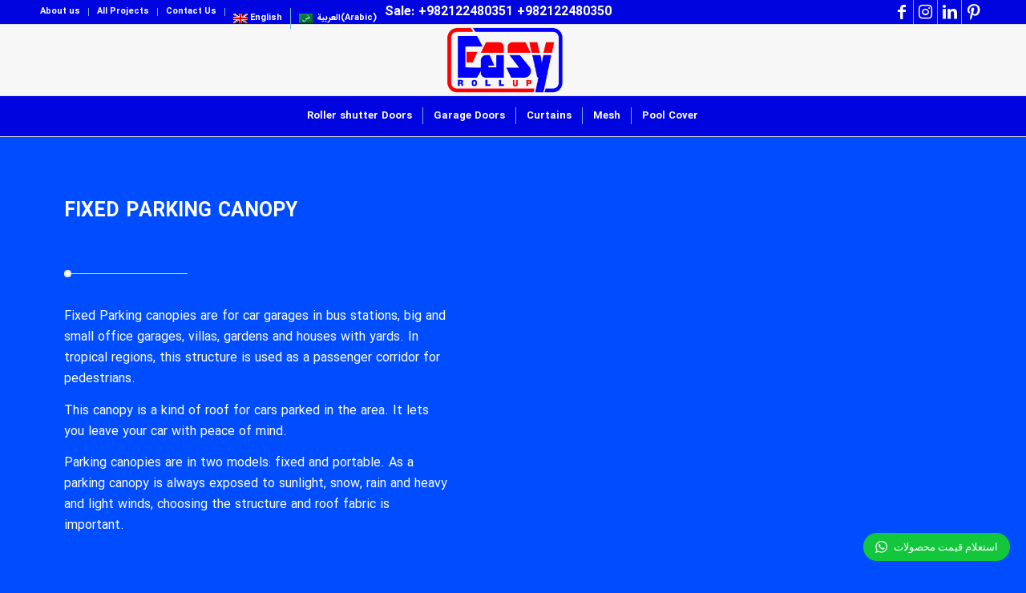

--- FILE ---
content_type: text/html; charset=UTF-8
request_url: https://easyrollup.com/en/fixed-parking-canopy/
body_size: 18950
content:
<!DOCTYPE html>
<html lang="en-US" class="html_stretched responsive av-preloader-disabled  html_header_top html_logo_center html_bottom_nav_header html_menu_right html_slim html_header_sticky html_header_shrinking html_header_topbar_active html_mobile_menu_tablet html_header_searchicon html_content_align_center html_header_unstick_top_disabled html_header_stretch_disabled html_elegant-blog html_modern-blog html_av-submenu-hidden html_av-submenu-display-click html_av-overlay-side html_av-overlay-side-classic html_20 html_av-submenu-noclone html_entry_id_4698 av-cookies-no-cookie-consent av-no-preview av-default-lightbox html_text_menu_active av-mobile-menu-switch-default">
<head>
<meta charset="UTF-8" />


<!-- mobile setting -->
<meta name="viewport" content="width=device-width, initial-scale=1">

<!-- Scripts/CSS and wp_head hook -->
<meta name='robots' content='index, follow, max-image-preview:large, max-snippet:-1, max-video-preview:-1' />
<link rel="alternate" hreflang="en" href="https://easyrollup.com/en/fixed-parking-canopy/" />
<link rel="alternate" hreflang="ar" href="https://easyrollup.com/ar/%d8%a7%d9%84%d9%85%d8%b8%d9%84%d8%a7%d8%aa-%d9%85%d9%88%d8%a7%d9%82%d9%81-%d8%a7%d9%84%d8%b3%d9%8a%d8%a7%d8%b1%d8%a7%d8%aa-%d8%a7%d9%84%d8%ab%d8%a7%d8%a8%d8%aa%d8%a9/" />

	<!-- This site is optimized with the Yoast SEO Premium plugin v26.6 (Yoast SEO v26.8) - https://yoast.com/product/yoast-seo-premium-wordpress/ -->
	<title>Fixed Parking Canopy - آسان سازه - Easyrollup</title>
<link crossorigin data-rocket-preconnect href="https://www.google-analytics.com" rel="preconnect">
<link crossorigin data-rocket-preconnect href="https://www.googletagmanager.com" rel="preconnect"><link rel="preload" data-rocket-preload as="image" href="https://easyrollup.com/wp-content/uploads/2019/10/%D8%B3%D8%A7%DB%8C%D8%A8%D8%A7%D9%86-%D8%AB%D8%A7%D8%A8%D8%AA-%D9%BE%D8%A7%D8%B1%DA%A9%DB%8C%D9%86%DA%AF%DB%8C-01.jpg" fetchpriority="high">
	<link rel="canonical" href="https://easyrollup.com/en/fixed-parking-canopy/" />
	<meta property="og:locale" content="en_US" />
	<meta property="og:type" content="article" />
	<meta property="og:title" content="Fixed Parking Canopy" />
	<meta property="og:url" content="https://easyrollup.com/en/fixed-parking-canopy/" />
	<meta property="og:site_name" content="آسان سازه - Easyrollup" />
	<meta name="twitter:card" content="summary_large_image" />
	<meta name="twitter:label1" content="Est. reading time" />
	<meta name="twitter:data1" content="9 minutes" />
	<script type="application/ld+json" class="yoast-schema-graph">{"@context":"https://schema.org","@graph":[{"@type":"WebPage","@id":"https://easyrollup.com/en/fixed-parking-canopy/","url":"https://easyrollup.com/en/fixed-parking-canopy/","name":"Fixed Parking Canopy - آسان سازه - Easyrollup","isPartOf":{"@id":"https://easyrollup.com/en/#website"},"datePublished":"2019-11-05T15:26:59+00:00","breadcrumb":{"@id":"https://easyrollup.com/en/fixed-parking-canopy/#breadcrumb"},"inLanguage":"en-US","potentialAction":[{"@type":"ReadAction","target":["https://easyrollup.com/en/fixed-parking-canopy/"]}]},{"@type":"BreadcrumbList","@id":"https://easyrollup.com/en/fixed-parking-canopy/#breadcrumb","itemListElement":[{"@type":"ListItem","position":1,"name":"Home","item":"https://easyrollup.com/en/home/"},{"@type":"ListItem","position":2,"name":"Fixed Parking Canopy"}]},{"@type":"WebSite","@id":"https://easyrollup.com/en/#website","url":"https://easyrollup.com/en/","name":"آسان سازه - Easyrollup","description":"تولید کننده درب کرکره اتوماتیک، سایبان آفتابگیر، پرده سقفی و درب شیشه ای اتوماتیک","publisher":{"@id":"https://easyrollup.com/en/#organization"},"potentialAction":[{"@type":"SearchAction","target":{"@type":"EntryPoint","urlTemplate":"https://easyrollup.com/en/?s={search_term_string}"},"query-input":{"@type":"PropertyValueSpecification","valueRequired":true,"valueName":"search_term_string"}}],"inLanguage":"en-US"},{"@type":"Organization","@id":"https://easyrollup.com/en/#organization","name":"آسان سازه - EasyRollup","url":"https://easyrollup.com/en/","logo":{"@type":"ImageObject","inLanguage":"en-US","@id":"https://easyrollup.com/en/#/schema/logo/image/","url":"https://easyrollup.com/wp-content/uploads/2019/09/easyrollup-logo.png","contentUrl":"https://easyrollup.com/wp-content/uploads/2019/09/easyrollup-logo.png","width":150,"height":88,"caption":"آسان سازه - EasyRollup"},"image":{"@id":"https://easyrollup.com/en/#/schema/logo/image/"},"sameAs":["https://www.instagram.com/easyrollup/"]}]}</script>
	<!-- / Yoast SEO Premium plugin. -->


<link rel='dns-prefetch' href='//www.googletagmanager.com' />

<link rel="alternate" type="application/rss+xml" title="آسان سازه - Easyrollup &raquo; Feed" href="https://easyrollup.com/en/feed/" />
<link rel="alternate" type="application/rss+xml" title="آسان سازه - Easyrollup &raquo; Comments Feed" href="https://easyrollup.com/en/comments/feed/" />
<link rel="alternate" title="oEmbed (JSON)" type="application/json+oembed" href="https://easyrollup.com/en/wp-json/oembed/1.0/embed?url=https%3A%2F%2Feasyrollup.com%2Fen%2Ffixed-parking-canopy%2F" />
<link rel="alternate" title="oEmbed (XML)" type="text/xml+oembed" href="https://easyrollup.com/en/wp-json/oembed/1.0/embed?url=https%3A%2F%2Feasyrollup.com%2Fen%2Ffixed-parking-canopy%2F&#038;format=xml" />
<style id='wp-img-auto-sizes-contain-inline-css' type='text/css'>
img:is([sizes=auto i],[sizes^="auto," i]){contain-intrinsic-size:3000px 1500px}
/*# sourceURL=wp-img-auto-sizes-contain-inline-css */
</style>
<style id='wp-emoji-styles-inline-css' type='text/css'>

	img.wp-smiley, img.emoji {
		display: inline !important;
		border: none !important;
		box-shadow: none !important;
		height: 1em !important;
		width: 1em !important;
		margin: 0 0.07em !important;
		vertical-align: -0.1em !important;
		background: none !important;
		padding: 0 !important;
	}
/*# sourceURL=wp-emoji-styles-inline-css */
</style>
<link rel='stylesheet' id='wp-block-library-css' href='https://easyrollup.com/wp-includes/css/dist/block-library/style.min.css?ver=6.9' type='text/css' media='all' />
<style id='global-styles-inline-css' type='text/css'>
:root{--wp--preset--aspect-ratio--square: 1;--wp--preset--aspect-ratio--4-3: 4/3;--wp--preset--aspect-ratio--3-4: 3/4;--wp--preset--aspect-ratio--3-2: 3/2;--wp--preset--aspect-ratio--2-3: 2/3;--wp--preset--aspect-ratio--16-9: 16/9;--wp--preset--aspect-ratio--9-16: 9/16;--wp--preset--color--black: #000000;--wp--preset--color--cyan-bluish-gray: #abb8c3;--wp--preset--color--white: #ffffff;--wp--preset--color--pale-pink: #f78da7;--wp--preset--color--vivid-red: #cf2e2e;--wp--preset--color--luminous-vivid-orange: #ff6900;--wp--preset--color--luminous-vivid-amber: #fcb900;--wp--preset--color--light-green-cyan: #7bdcb5;--wp--preset--color--vivid-green-cyan: #00d084;--wp--preset--color--pale-cyan-blue: #8ed1fc;--wp--preset--color--vivid-cyan-blue: #0693e3;--wp--preset--color--vivid-purple: #9b51e0;--wp--preset--color--metallic-red: #b02b2c;--wp--preset--color--maximum-yellow-red: #edae44;--wp--preset--color--yellow-sun: #eeee22;--wp--preset--color--palm-leaf: #83a846;--wp--preset--color--aero: #7bb0e7;--wp--preset--color--old-lavender: #745f7e;--wp--preset--color--steel-teal: #5f8789;--wp--preset--color--raspberry-pink: #d65799;--wp--preset--color--medium-turquoise: #4ecac2;--wp--preset--gradient--vivid-cyan-blue-to-vivid-purple: linear-gradient(135deg,rgb(6,147,227) 0%,rgb(155,81,224) 100%);--wp--preset--gradient--light-green-cyan-to-vivid-green-cyan: linear-gradient(135deg,rgb(122,220,180) 0%,rgb(0,208,130) 100%);--wp--preset--gradient--luminous-vivid-amber-to-luminous-vivid-orange: linear-gradient(135deg,rgb(252,185,0) 0%,rgb(255,105,0) 100%);--wp--preset--gradient--luminous-vivid-orange-to-vivid-red: linear-gradient(135deg,rgb(255,105,0) 0%,rgb(207,46,46) 100%);--wp--preset--gradient--very-light-gray-to-cyan-bluish-gray: linear-gradient(135deg,rgb(238,238,238) 0%,rgb(169,184,195) 100%);--wp--preset--gradient--cool-to-warm-spectrum: linear-gradient(135deg,rgb(74,234,220) 0%,rgb(151,120,209) 20%,rgb(207,42,186) 40%,rgb(238,44,130) 60%,rgb(251,105,98) 80%,rgb(254,248,76) 100%);--wp--preset--gradient--blush-light-purple: linear-gradient(135deg,rgb(255,206,236) 0%,rgb(152,150,240) 100%);--wp--preset--gradient--blush-bordeaux: linear-gradient(135deg,rgb(254,205,165) 0%,rgb(254,45,45) 50%,rgb(107,0,62) 100%);--wp--preset--gradient--luminous-dusk: linear-gradient(135deg,rgb(255,203,112) 0%,rgb(199,81,192) 50%,rgb(65,88,208) 100%);--wp--preset--gradient--pale-ocean: linear-gradient(135deg,rgb(255,245,203) 0%,rgb(182,227,212) 50%,rgb(51,167,181) 100%);--wp--preset--gradient--electric-grass: linear-gradient(135deg,rgb(202,248,128) 0%,rgb(113,206,126) 100%);--wp--preset--gradient--midnight: linear-gradient(135deg,rgb(2,3,129) 0%,rgb(40,116,252) 100%);--wp--preset--font-size--small: 1rem;--wp--preset--font-size--medium: 1.125rem;--wp--preset--font-size--large: 1.75rem;--wp--preset--font-size--x-large: clamp(1.75rem, 3vw, 2.25rem);--wp--preset--spacing--20: 0.44rem;--wp--preset--spacing--30: 0.67rem;--wp--preset--spacing--40: 1rem;--wp--preset--spacing--50: 1.5rem;--wp--preset--spacing--60: 2.25rem;--wp--preset--spacing--70: 3.38rem;--wp--preset--spacing--80: 5.06rem;--wp--preset--shadow--natural: 6px 6px 9px rgba(0, 0, 0, 0.2);--wp--preset--shadow--deep: 12px 12px 50px rgba(0, 0, 0, 0.4);--wp--preset--shadow--sharp: 6px 6px 0px rgba(0, 0, 0, 0.2);--wp--preset--shadow--outlined: 6px 6px 0px -3px rgb(255, 255, 255), 6px 6px rgb(0, 0, 0);--wp--preset--shadow--crisp: 6px 6px 0px rgb(0, 0, 0);}:root { --wp--style--global--content-size: 800px;--wp--style--global--wide-size: 1130px; }:where(body) { margin: 0; }.wp-site-blocks > .alignleft { float: left; margin-right: 2em; }.wp-site-blocks > .alignright { float: right; margin-left: 2em; }.wp-site-blocks > .aligncenter { justify-content: center; margin-left: auto; margin-right: auto; }:where(.is-layout-flex){gap: 0.5em;}:where(.is-layout-grid){gap: 0.5em;}.is-layout-flow > .alignleft{float: left;margin-inline-start: 0;margin-inline-end: 2em;}.is-layout-flow > .alignright{float: right;margin-inline-start: 2em;margin-inline-end: 0;}.is-layout-flow > .aligncenter{margin-left: auto !important;margin-right: auto !important;}.is-layout-constrained > .alignleft{float: left;margin-inline-start: 0;margin-inline-end: 2em;}.is-layout-constrained > .alignright{float: right;margin-inline-start: 2em;margin-inline-end: 0;}.is-layout-constrained > .aligncenter{margin-left: auto !important;margin-right: auto !important;}.is-layout-constrained > :where(:not(.alignleft):not(.alignright):not(.alignfull)){max-width: var(--wp--style--global--content-size);margin-left: auto !important;margin-right: auto !important;}.is-layout-constrained > .alignwide{max-width: var(--wp--style--global--wide-size);}body .is-layout-flex{display: flex;}.is-layout-flex{flex-wrap: wrap;align-items: center;}.is-layout-flex > :is(*, div){margin: 0;}body .is-layout-grid{display: grid;}.is-layout-grid > :is(*, div){margin: 0;}body{padding-top: 0px;padding-right: 0px;padding-bottom: 0px;padding-left: 0px;}a:where(:not(.wp-element-button)){text-decoration: underline;}:root :where(.wp-element-button, .wp-block-button__link){background-color: #32373c;border-width: 0;color: #fff;font-family: inherit;font-size: inherit;font-style: inherit;font-weight: inherit;letter-spacing: inherit;line-height: inherit;padding-top: calc(0.667em + 2px);padding-right: calc(1.333em + 2px);padding-bottom: calc(0.667em + 2px);padding-left: calc(1.333em + 2px);text-decoration: none;text-transform: inherit;}.has-black-color{color: var(--wp--preset--color--black) !important;}.has-cyan-bluish-gray-color{color: var(--wp--preset--color--cyan-bluish-gray) !important;}.has-white-color{color: var(--wp--preset--color--white) !important;}.has-pale-pink-color{color: var(--wp--preset--color--pale-pink) !important;}.has-vivid-red-color{color: var(--wp--preset--color--vivid-red) !important;}.has-luminous-vivid-orange-color{color: var(--wp--preset--color--luminous-vivid-orange) !important;}.has-luminous-vivid-amber-color{color: var(--wp--preset--color--luminous-vivid-amber) !important;}.has-light-green-cyan-color{color: var(--wp--preset--color--light-green-cyan) !important;}.has-vivid-green-cyan-color{color: var(--wp--preset--color--vivid-green-cyan) !important;}.has-pale-cyan-blue-color{color: var(--wp--preset--color--pale-cyan-blue) !important;}.has-vivid-cyan-blue-color{color: var(--wp--preset--color--vivid-cyan-blue) !important;}.has-vivid-purple-color{color: var(--wp--preset--color--vivid-purple) !important;}.has-metallic-red-color{color: var(--wp--preset--color--metallic-red) !important;}.has-maximum-yellow-red-color{color: var(--wp--preset--color--maximum-yellow-red) !important;}.has-yellow-sun-color{color: var(--wp--preset--color--yellow-sun) !important;}.has-palm-leaf-color{color: var(--wp--preset--color--palm-leaf) !important;}.has-aero-color{color: var(--wp--preset--color--aero) !important;}.has-old-lavender-color{color: var(--wp--preset--color--old-lavender) !important;}.has-steel-teal-color{color: var(--wp--preset--color--steel-teal) !important;}.has-raspberry-pink-color{color: var(--wp--preset--color--raspberry-pink) !important;}.has-medium-turquoise-color{color: var(--wp--preset--color--medium-turquoise) !important;}.has-black-background-color{background-color: var(--wp--preset--color--black) !important;}.has-cyan-bluish-gray-background-color{background-color: var(--wp--preset--color--cyan-bluish-gray) !important;}.has-white-background-color{background-color: var(--wp--preset--color--white) !important;}.has-pale-pink-background-color{background-color: var(--wp--preset--color--pale-pink) !important;}.has-vivid-red-background-color{background-color: var(--wp--preset--color--vivid-red) !important;}.has-luminous-vivid-orange-background-color{background-color: var(--wp--preset--color--luminous-vivid-orange) !important;}.has-luminous-vivid-amber-background-color{background-color: var(--wp--preset--color--luminous-vivid-amber) !important;}.has-light-green-cyan-background-color{background-color: var(--wp--preset--color--light-green-cyan) !important;}.has-vivid-green-cyan-background-color{background-color: var(--wp--preset--color--vivid-green-cyan) !important;}.has-pale-cyan-blue-background-color{background-color: var(--wp--preset--color--pale-cyan-blue) !important;}.has-vivid-cyan-blue-background-color{background-color: var(--wp--preset--color--vivid-cyan-blue) !important;}.has-vivid-purple-background-color{background-color: var(--wp--preset--color--vivid-purple) !important;}.has-metallic-red-background-color{background-color: var(--wp--preset--color--metallic-red) !important;}.has-maximum-yellow-red-background-color{background-color: var(--wp--preset--color--maximum-yellow-red) !important;}.has-yellow-sun-background-color{background-color: var(--wp--preset--color--yellow-sun) !important;}.has-palm-leaf-background-color{background-color: var(--wp--preset--color--palm-leaf) !important;}.has-aero-background-color{background-color: var(--wp--preset--color--aero) !important;}.has-old-lavender-background-color{background-color: var(--wp--preset--color--old-lavender) !important;}.has-steel-teal-background-color{background-color: var(--wp--preset--color--steel-teal) !important;}.has-raspberry-pink-background-color{background-color: var(--wp--preset--color--raspberry-pink) !important;}.has-medium-turquoise-background-color{background-color: var(--wp--preset--color--medium-turquoise) !important;}.has-black-border-color{border-color: var(--wp--preset--color--black) !important;}.has-cyan-bluish-gray-border-color{border-color: var(--wp--preset--color--cyan-bluish-gray) !important;}.has-white-border-color{border-color: var(--wp--preset--color--white) !important;}.has-pale-pink-border-color{border-color: var(--wp--preset--color--pale-pink) !important;}.has-vivid-red-border-color{border-color: var(--wp--preset--color--vivid-red) !important;}.has-luminous-vivid-orange-border-color{border-color: var(--wp--preset--color--luminous-vivid-orange) !important;}.has-luminous-vivid-amber-border-color{border-color: var(--wp--preset--color--luminous-vivid-amber) !important;}.has-light-green-cyan-border-color{border-color: var(--wp--preset--color--light-green-cyan) !important;}.has-vivid-green-cyan-border-color{border-color: var(--wp--preset--color--vivid-green-cyan) !important;}.has-pale-cyan-blue-border-color{border-color: var(--wp--preset--color--pale-cyan-blue) !important;}.has-vivid-cyan-blue-border-color{border-color: var(--wp--preset--color--vivid-cyan-blue) !important;}.has-vivid-purple-border-color{border-color: var(--wp--preset--color--vivid-purple) !important;}.has-metallic-red-border-color{border-color: var(--wp--preset--color--metallic-red) !important;}.has-maximum-yellow-red-border-color{border-color: var(--wp--preset--color--maximum-yellow-red) !important;}.has-yellow-sun-border-color{border-color: var(--wp--preset--color--yellow-sun) !important;}.has-palm-leaf-border-color{border-color: var(--wp--preset--color--palm-leaf) !important;}.has-aero-border-color{border-color: var(--wp--preset--color--aero) !important;}.has-old-lavender-border-color{border-color: var(--wp--preset--color--old-lavender) !important;}.has-steel-teal-border-color{border-color: var(--wp--preset--color--steel-teal) !important;}.has-raspberry-pink-border-color{border-color: var(--wp--preset--color--raspberry-pink) !important;}.has-medium-turquoise-border-color{border-color: var(--wp--preset--color--medium-turquoise) !important;}.has-vivid-cyan-blue-to-vivid-purple-gradient-background{background: var(--wp--preset--gradient--vivid-cyan-blue-to-vivid-purple) !important;}.has-light-green-cyan-to-vivid-green-cyan-gradient-background{background: var(--wp--preset--gradient--light-green-cyan-to-vivid-green-cyan) !important;}.has-luminous-vivid-amber-to-luminous-vivid-orange-gradient-background{background: var(--wp--preset--gradient--luminous-vivid-amber-to-luminous-vivid-orange) !important;}.has-luminous-vivid-orange-to-vivid-red-gradient-background{background: var(--wp--preset--gradient--luminous-vivid-orange-to-vivid-red) !important;}.has-very-light-gray-to-cyan-bluish-gray-gradient-background{background: var(--wp--preset--gradient--very-light-gray-to-cyan-bluish-gray) !important;}.has-cool-to-warm-spectrum-gradient-background{background: var(--wp--preset--gradient--cool-to-warm-spectrum) !important;}.has-blush-light-purple-gradient-background{background: var(--wp--preset--gradient--blush-light-purple) !important;}.has-blush-bordeaux-gradient-background{background: var(--wp--preset--gradient--blush-bordeaux) !important;}.has-luminous-dusk-gradient-background{background: var(--wp--preset--gradient--luminous-dusk) !important;}.has-pale-ocean-gradient-background{background: var(--wp--preset--gradient--pale-ocean) !important;}.has-electric-grass-gradient-background{background: var(--wp--preset--gradient--electric-grass) !important;}.has-midnight-gradient-background{background: var(--wp--preset--gradient--midnight) !important;}.has-small-font-size{font-size: var(--wp--preset--font-size--small) !important;}.has-medium-font-size{font-size: var(--wp--preset--font-size--medium) !important;}.has-large-font-size{font-size: var(--wp--preset--font-size--large) !important;}.has-x-large-font-size{font-size: var(--wp--preset--font-size--x-large) !important;}
/*# sourceURL=global-styles-inline-css */
</style>

<link rel='stylesheet' id='wpml-legacy-horizontal-list-0-css' href='https://easyrollup.com/wp-content/plugins/sitepress-multilingual-cms/templates/language-switchers/legacy-list-horizontal/style.min.css?ver=1' type='text/css' media='all' />
<style id='wpml-legacy-horizontal-list-0-inline-css' type='text/css'>
.wpml-ls-statics-footer{background-color:transparent;}.wpml-ls-statics-footer, .wpml-ls-statics-footer .wpml-ls-sub-menu, .wpml-ls-statics-footer a {border-color:transparent;}.wpml-ls-statics-footer a, .wpml-ls-statics-footer .wpml-ls-sub-menu a, .wpml-ls-statics-footer .wpml-ls-sub-menu a:link, .wpml-ls-statics-footer li:not(.wpml-ls-current-language) .wpml-ls-link, .wpml-ls-statics-footer li:not(.wpml-ls-current-language) .wpml-ls-link:link {color:#393939;background-color:#F5F5F5;}.wpml-ls-statics-footer .wpml-ls-sub-menu a:hover,.wpml-ls-statics-footer .wpml-ls-sub-menu a:focus, .wpml-ls-statics-footer .wpml-ls-sub-menu a:link:hover, .wpml-ls-statics-footer .wpml-ls-sub-menu a:link:focus {color:#000000;background-color:#FFFFFF;}.wpml-ls-statics-footer .wpml-ls-current-language > a {color:#393939;background-color:#F5F5F5;}.wpml-ls-statics-footer .wpml-ls-current-language:hover>a, .wpml-ls-statics-footer .wpml-ls-current-language>a:focus {color:#000000;background-color:#FFFFFF;}
.wpml-ls-statics-shortcode_actions, .wpml-ls-statics-shortcode_actions .wpml-ls-sub-menu, .wpml-ls-statics-shortcode_actions a {border-color:#EEEEEE;}.wpml-ls-statics-shortcode_actions a, .wpml-ls-statics-shortcode_actions .wpml-ls-sub-menu a, .wpml-ls-statics-shortcode_actions .wpml-ls-sub-menu a:link, .wpml-ls-statics-shortcode_actions li:not(.wpml-ls-current-language) .wpml-ls-link, .wpml-ls-statics-shortcode_actions li:not(.wpml-ls-current-language) .wpml-ls-link:link {color:#444444;background-color:#ffffff;}.wpml-ls-statics-shortcode_actions .wpml-ls-sub-menu a:hover,.wpml-ls-statics-shortcode_actions .wpml-ls-sub-menu a:focus, .wpml-ls-statics-shortcode_actions .wpml-ls-sub-menu a:link:hover, .wpml-ls-statics-shortcode_actions .wpml-ls-sub-menu a:link:focus {color:#000000;background-color:#eeeeee;}.wpml-ls-statics-shortcode_actions .wpml-ls-current-language > a {color:#444444;background-color:#ffffff;}.wpml-ls-statics-shortcode_actions .wpml-ls-current-language:hover>a, .wpml-ls-statics-shortcode_actions .wpml-ls-current-language>a:focus {color:#000000;background-color:#eeeeee;}
/*# sourceURL=wpml-legacy-horizontal-list-0-inline-css */
</style>
<link rel='stylesheet' id='wpml-menu-item-0-css' href='https://easyrollup.com/wp-content/plugins/sitepress-multilingual-cms/templates/language-switchers/menu-item/style.min.css?ver=1' type='text/css' media='all' />
<style id='wpml-menu-item-0-inline-css' type='text/css'>
#lang_sel img, #lang_sel_list img, #lang_sel_footer img { display: inline; }
/*# sourceURL=wpml-menu-item-0-inline-css */
</style>
<link data-minify="1" rel='stylesheet' id='wptwa-public-css' href='https://easyrollup.com/wp-content/cache/min/1/wp-content/plugins/wpt-whatsapp/assets/css/public.css?ver=1769722936' type='text/css' media='all' />
<link data-minify="1" rel='stylesheet' id='wptwa-generated-css' href='https://easyrollup.com/wp-content/cache/min/1/wp-content/plugins/wpt-whatsapp/assets/css/auto-generated-wptwa.css?ver=1769722936' type='text/css' media='all' />
<link data-minify="1" rel='stylesheet' id='avia-merged-styles-css' href='https://easyrollup.com/wp-content/cache/min/1/wp-content/uploads/dynamic_avia/avia-merged-styles-3c7f8e468b077b8674116863ace2e998---697850217011a.css?ver=1769723113' type='text/css' media='all' />
<link data-minify="1" rel='stylesheet' id='avia-single-post-4698-css' href='https://easyrollup.com/wp-content/cache/min/1/wp-content/uploads/dynamic_avia/avia_posts_css/post-4698.css?ver=1769765812' type='text/css' media='all' />
<script type="text/javascript" src="https://easyrollup.com/wp-includes/js/jquery/jquery.min.js?ver=3.7.1" id="jquery-core-js"></script>
<script type="text/javascript" src="https://easyrollup.com/wp-includes/js/jquery/jquery-migrate.min.js?ver=3.4.1" id="jquery-migrate-js" data-rocket-defer defer></script>

<!-- Google tag (gtag.js) snippet added by Site Kit -->
<!-- Google Analytics snippet added by Site Kit -->
<script type="text/javascript" src="https://www.googletagmanager.com/gtag/js?id=G-EC7CXDWZSD" id="google_gtagjs-js" async></script>
<script type="text/javascript" id="google_gtagjs-js-after">
/* <![CDATA[ */
window.dataLayer = window.dataLayer || [];function gtag(){dataLayer.push(arguments);}
gtag("set","linker",{"domains":["easyrollup.com"]});
gtag("js", new Date());
gtag("set", "developer_id.dZTNiMT", true);
gtag("config", "G-EC7CXDWZSD");
//# sourceURL=google_gtagjs-js-after
/* ]]> */
</script>
<script data-minify="1" type="text/javascript" src="https://easyrollup.com/wp-content/cache/min/1/wp-content/uploads/dynamic_avia/avia-head-scripts-55f3cc246f2181402d10023bed6a2179---69782e00a33ec.js?ver=1769722936" id="avia-head-scripts-js" data-rocket-defer defer></script>
<link rel="https://api.w.org/" href="https://easyrollup.com/en/wp-json/" /><link rel="alternate" title="JSON" type="application/json" href="https://easyrollup.com/en/wp-json/wp/v2/pages/4698" /><link rel="EditURI" type="application/rsd+xml" title="RSD" href="https://easyrollup.com/xmlrpc.php?rsd" />
<meta name="generator" content="WordPress 6.9" />
<link rel='shortlink' href='https://easyrollup.com/en/?p=4698' />
<meta name="generator" content="Site Kit by Google 1.171.0" /><meta name="generator" content="WPML ver:4.7.4 stt:5,1,17;" />

<link rel="icon" href="https://easyrollup.com/wp-content/uploads/2019/08/eas.png" type="image/png">
<!--[if lt IE 9]><script src="https://easyrollup.com/wp-content/themes/enfold/js/html5shiv.js"></script><![endif]--><link rel="profile" href="https://gmpg.org/xfn/11" />
<link rel="alternate" type="application/rss+xml" title="آسان سازه - Easyrollup RSS2 Feed" href="https://easyrollup.com/en/feed/" />
<link rel="pingback" href="https://easyrollup.com/xmlrpc.php" />

<!-- To speed up the rendering and to display the site as fast as possible to the user we include some styles and scripts for above the fold content inline -->
<script type="text/javascript">'use strict';var avia_is_mobile=!1;if(/Android|webOS|iPhone|iPad|iPod|BlackBerry|IEMobile|Opera Mini/i.test(navigator.userAgent)&&'ontouchstart' in document.documentElement){avia_is_mobile=!0;document.documentElement.className+=' avia_mobile '}
else{document.documentElement.className+=' avia_desktop '};document.documentElement.className+=' js_active ';(function(){var e=['-webkit-','-moz-','-ms-',''],n='',o=!1,a=!1;for(var t in e){if(e[t]+'transform' in document.documentElement.style){o=!0;n=e[t]+'transform'};if(e[t]+'perspective' in document.documentElement.style){a=!0}};if(o){document.documentElement.className+=' avia_transform '};if(a){document.documentElement.className+=' avia_transform3d '};if(typeof document.getElementsByClassName=='function'&&typeof document.documentElement.getBoundingClientRect=='function'&&avia_is_mobile==!1){if(n&&window.innerHeight>0){setTimeout(function(){var e=0,o={},a=0,t=document.getElementsByClassName('av-parallax'),i=window.pageYOffset||document.documentElement.scrollTop;for(e=0;e<t.length;e++){t[e].style.top='0px';o=t[e].getBoundingClientRect();a=Math.ceil((window.innerHeight+i-o.top)*0.3);t[e].style[n]='translate(0px, '+a+'px)';t[e].style.top='auto';t[e].className+=' enabled-parallax '}},50)}}})();</script><style type="text/css">
		@font-face {font-family: 'entypo-fontello-enfold'; font-weight: normal; font-style: normal; font-display: auto;
		src: url('https://easyrollup.com/wp-content/themes/enfold/config-templatebuilder/avia-template-builder/assets/fonts/entypo-fontello-enfold/entypo-fontello-enfold.woff2') format('woff2'),
		url('https://easyrollup.com/wp-content/themes/enfold/config-templatebuilder/avia-template-builder/assets/fonts/entypo-fontello-enfold/entypo-fontello-enfold.woff') format('woff'),
		url('https://easyrollup.com/wp-content/themes/enfold/config-templatebuilder/avia-template-builder/assets/fonts/entypo-fontello-enfold/entypo-fontello-enfold.ttf') format('truetype'),
		url('https://easyrollup.com/wp-content/themes/enfold/config-templatebuilder/avia-template-builder/assets/fonts/entypo-fontello-enfold/entypo-fontello-enfold.svg#entypo-fontello-enfold') format('svg'),
		url('https://easyrollup.com/wp-content/themes/enfold/config-templatebuilder/avia-template-builder/assets/fonts/entypo-fontello-enfold/entypo-fontello-enfold.eot'),
		url('https://easyrollup.com/wp-content/themes/enfold/config-templatebuilder/avia-template-builder/assets/fonts/entypo-fontello-enfold/entypo-fontello-enfold.eot?#iefix') format('embedded-opentype');
		}

		#top .avia-font-entypo-fontello-enfold, body .avia-font-entypo-fontello-enfold, html body [data-av_iconfont='entypo-fontello-enfold']:before{ font-family: 'entypo-fontello-enfold'; }
		
		@font-face {font-family: 'entypo-fontello'; font-weight: normal; font-style: normal; font-display: auto;
		src: url('https://easyrollup.com/wp-content/themes/enfold/config-templatebuilder/avia-template-builder/assets/fonts/entypo-fontello/entypo-fontello.woff2') format('woff2'),
		url('https://easyrollup.com/wp-content/themes/enfold/config-templatebuilder/avia-template-builder/assets/fonts/entypo-fontello/entypo-fontello.woff') format('woff'),
		url('https://easyrollup.com/wp-content/themes/enfold/config-templatebuilder/avia-template-builder/assets/fonts/entypo-fontello/entypo-fontello.ttf') format('truetype'),
		url('https://easyrollup.com/wp-content/themes/enfold/config-templatebuilder/avia-template-builder/assets/fonts/entypo-fontello/entypo-fontello.svg#entypo-fontello') format('svg'),
		url('https://easyrollup.com/wp-content/themes/enfold/config-templatebuilder/avia-template-builder/assets/fonts/entypo-fontello/entypo-fontello.eot'),
		url('https://easyrollup.com/wp-content/themes/enfold/config-templatebuilder/avia-template-builder/assets/fonts/entypo-fontello/entypo-fontello.eot?#iefix') format('embedded-opentype');
		}

		#top .avia-font-entypo-fontello, body .avia-font-entypo-fontello, html body [data-av_iconfont='entypo-fontello']:before{ font-family: 'entypo-fontello'; }
		
		@font-face {font-family: 'medical'; font-weight: normal; font-style: normal; font-display: auto;
		src: url('https://easyrollup.com/wp-content/uploads/avia_fonts/medical/medical.woff2') format('woff2'),
		url('https://easyrollup.com/wp-content/uploads/avia_fonts/medical/medical.woff') format('woff'),
		url('https://easyrollup.com/wp-content/uploads/avia_fonts/medical/medical.ttf') format('truetype'),
		url('https://easyrollup.com/wp-content/uploads/avia_fonts/medical/medical.svg#medical') format('svg'),
		url('https://easyrollup.com/wp-content/uploads/avia_fonts/medical/medical.eot'),
		url('https://easyrollup.com/wp-content/uploads/avia_fonts/medical/medical.eot?#iefix') format('embedded-opentype');
		}

		#top .avia-font-medical, body .avia-font-medical, html body [data-av_iconfont='medical']:before{ font-family: 'medical'; }
		
		@font-face {font-family: 'fontello'; font-weight: normal; font-style: normal; font-display: auto;
		src: url('https://easyrollup.com/wp-content/uploads/avia_fonts/fontello/fontello.woff2') format('woff2'),
		url('https://easyrollup.com/wp-content/uploads/avia_fonts/fontello/fontello.woff') format('woff'),
		url('https://easyrollup.com/wp-content/uploads/avia_fonts/fontello/fontello.ttf') format('truetype'),
		url('https://easyrollup.com/wp-content/uploads/avia_fonts/fontello/fontello.svg#fontello') format('svg'),
		url('https://easyrollup.com/wp-content/uploads/avia_fonts/fontello/fontello.eot'),
		url('https://easyrollup.com/wp-content/uploads/avia_fonts/fontello/fontello.eot?#iefix') format('embedded-opentype');
		}

		#top .avia-font-fontello, body .avia-font-fontello, html body [data-av_iconfont='fontello']:before{ font-family: 'fontello'; }
		
		@font-face {font-family: 'telegram'; font-weight: normal; font-style: normal; font-display: auto;
		src: url('https://easyrollup.com/wp-content/uploads/avia_fonts/telegram/telegram.woff2') format('woff2'),
		url('https://easyrollup.com/wp-content/uploads/avia_fonts/telegram/telegram.woff') format('woff'),
		url('https://easyrollup.com/wp-content/uploads/avia_fonts/telegram/telegram.ttf') format('truetype'),
		url('https://easyrollup.com/wp-content/uploads/avia_fonts/telegram/telegram.svg#telegram') format('svg'),
		url('https://easyrollup.com/wp-content/uploads/avia_fonts/telegram/telegram.eot'),
		url('https://easyrollup.com/wp-content/uploads/avia_fonts/telegram/telegram.eot?#iefix') format('embedded-opentype');
		}

		#top .avia-font-telegram, body .avia-font-telegram, html body [data-av_iconfont='telegram']:before{ font-family: 'telegram'; }
		</style>

<!--
Debugging Info for Theme support: 

Theme: setting
Version: 7.1.3
Installed: enfold
AviaFramework Version: 5.6
AviaBuilder Version: 6.0
aviaElementManager Version: 1.0.1
ML:1024-PU:148-PLA:11
WP:6.9
Compress: CSS:all theme files - JS:all theme files
Updates: disabled
PLAu:11
--><noscript><style id="rocket-lazyload-nojs-css">.rll-youtube-player, [data-lazy-src]{display:none !important;}</style></noscript>
<meta name="generator" content="WP Rocket 3.20.0.1" data-wpr-features="wpr_defer_js wpr_minify_js wpr_lazyload_images wpr_preconnect_external_domains wpr_oci wpr_minify_css wpr_cdn wpr_preload_links wpr_desktop" /></head>

<body id="top" class="wp-singular page-template-default page page-id-4698 wp-theme-enfold stretched rtl_columns av-curtain-numeric post-type-page translation_priority-optional-en avia-responsive-images-support" itemscope="itemscope" itemtype="https://schema.org/WebPage" >

	
	<div id='wrap_all'>

	
<header id='header' class='all_colors header_color light_bg_color  av_header_top av_logo_center av_bottom_nav_header av_menu_right av_slim av_header_sticky av_header_shrinking av_header_stretch_disabled av_mobile_menu_tablet av_header_searchicon av_header_unstick_top_disabled av_seperator_small_border' aria-label="سربرگ" data-av_shrink_factor='50' role="banner" itemscope="itemscope" itemtype="https://schema.org/WPHeader" >

		<div id='header_meta' class='container_wrap container_wrap_meta  av_icon_active_right av_extra_header_active av_secondary_left av_phone_active_left av_entry_id_4698'>

			      <div class='container'>
			      <ul class='noLightbox social_bookmarks icon_count_4'><li class='social_bookmarks_facebook av-social-link-facebook social_icon_1 avia_social_iconfont'><a  target="_blank" aria-label="Link to Facebook" href='https://www.facebook.com/easyrollup' data-av_icon='' data-av_iconfont='entypo-fontello' title="Link to Facebook" desc="Link to Facebook" title='Link to Facebook'><span class='avia_hidden_link_text'>Link to Facebook</span></a></li><li class='social_bookmarks_instagram av-social-link-instagram social_icon_2 avia_social_iconfont'><a  target="_blank" aria-label="Link to Instagram" href='https://www.instagram.com/easyrollup/' data-av_icon='' data-av_iconfont='entypo-fontello' title="Link to Instagram" desc="Link to Instagram" title='Link to Instagram'><span class='avia_hidden_link_text'>Link to Instagram</span></a></li><li class='social_bookmarks_linkedin av-social-link-linkedin social_icon_3 avia_social_iconfont'><a  target="_blank" aria-label="Link to LinkedIn" href='https://www.linkedin.com/in/hajiabdolali-morteza-0042a883/' data-av_icon='' data-av_iconfont='entypo-fontello' title="Link to LinkedIn" desc="Link to LinkedIn" title='Link to LinkedIn'><span class='avia_hidden_link_text'>Link to LinkedIn</span></a></li><li class='social_bookmarks_pinterest av-social-link-pinterest social_icon_4 avia_social_iconfont'><a  target="_blank" aria-label="Link to Pinterest" href='https://www.pinterest.com/easyrollup/' data-av_icon='' data-av_iconfont='entypo-fontello' title="Link to Pinterest" desc="Link to Pinterest" title='Link to Pinterest'><span class='avia_hidden_link_text'>Link to Pinterest</span></a></li></ul><nav class='sub_menu'  role="navigation" itemscope="itemscope" itemtype="https://schema.org/SiteNavigationElement" ><ul role="menu" class="menu" id="avia2-menu"><li role="menuitem" id="menu-item-10606" class="menu-item menu-item-type-post_type menu-item-object-page menu-item-10606"><a href="https://easyrollup.com/en/about-us/">About us</a></li>
<li role="menuitem" id="menu-item-10607" class="menu-item menu-item-type-post_type menu-item-object-page menu-item-10607"><a href="https://easyrollup.com/en/all-projects/">All Projects</a></li>
<li role="menuitem" id="menu-item-10608" class="menu-item menu-item-type-post_type menu-item-object-page menu-item-10608"><a href="https://easyrollup.com/en/contact-us/">Contact Us</a></li>
<li role="menuitem" id="menu-item-wpml-ls-232-en" class="menu-item-language menu-item-language-current menu-item wpml-ls-slot-232 wpml-ls-item wpml-ls-item-en wpml-ls-current-language wpml-ls-menu-item wpml-ls-first-item menu-item-type-wpml_ls_menu_item menu-item-object-wpml_ls_menu_item menu-item-wpml-ls-232-en"><a href="https://easyrollup.com/en/fixed-parking-canopy/" title="Switch to English"><img
            class="wpml-ls-flag"
            src="https://easyrollup.com/wp-content/plugins/sitepress-multilingual-cms/res/flags/en.png"
            alt=""
            
            
    /><span class="wpml-ls-native" lang="en">English</span></a></li>
<li role="menuitem" id="menu-item-wpml-ls-232-ar" class="menu-item-language menu-item wpml-ls-slot-232 wpml-ls-item wpml-ls-item-ar wpml-ls-menu-item wpml-ls-last-item menu-item-type-wpml_ls_menu_item menu-item-object-wpml_ls_menu_item menu-item-wpml-ls-232-ar"><a href="https://easyrollup.com/ar/%d8%a7%d9%84%d9%85%d8%b8%d9%84%d8%a7%d8%aa-%d9%85%d9%88%d8%a7%d9%82%d9%81-%d8%a7%d9%84%d8%b3%d9%8a%d8%a7%d8%b1%d8%a7%d8%aa-%d8%a7%d9%84%d8%ab%d8%a7%d8%a8%d8%aa%d8%a9/" title="Switch to Arabic"><img
            class="wpml-ls-flag"
            src="https://easyrollup.com/wp-content/plugins/sitepress-multilingual-cms/res/flags/ar.png"
            alt=""
            
            
    /><span class="wpml-ls-native" lang="ar">العربية</span><span class="wpml-ls-display"><span class="wpml-ls-bracket"> (</span>Arabic<span class="wpml-ls-bracket">)</span></span></a></li>
</ul></nav><div class='phone-info with_nav'><div> Sale: +982122480351  +982122480350</div></div>			      </div>
		</div>

		<div  id='header_main' class='container_wrap container_wrap_logo'>

        <div class='container av-logo-container'><div class='inner-container'><span class='logo avia-standard-logo'><a href='https://easyrollup.com/en/' class='' aria-label='easyrollup' title='easyrollup'><img src="https://easyrollup.com/wp-content/uploads/2019/08/ea.png" srcset="https://easyrollup.com/wp-content/uploads/2019/08/ea.png 512w, https://easyrollup.com/wp-content/uploads/2019/08/ea-300x177.png 300w" sizes="(max-width: 512px) 100vw, 512px" height="100" width="300" alt='آسان سازه - Easyrollup' title='easyrollup' /></a></span></div></div><div id='header_main_alternate' class='container_wrap'><div class='container'><nav class='main_menu' data-selectname='Select a page'  role="navigation" itemscope="itemscope" itemtype="https://schema.org/SiteNavigationElement" ><div class="avia-menu av-main-nav-wrap"><ul role="menu" class="menu av-main-nav" id="avia-menu"><li role="menuitem" id="menu-item-4115" class="menu-item menu-item-type-post_type menu-item-object-page menu-item-has-children menu-item-top-level menu-item-top-level-1"><a href="https://easyrollup.com/en/automatic-roller-shutter-doors/" itemprop="url" tabindex="0"><span class="avia-bullet"></span><span class="avia-menu-text">Roller shutter Doors</span><span class="avia-menu-fx"><span class="avia-arrow-wrap"><span class="avia-arrow"></span></span></span></a>


<ul class="sub-menu">
	<li role="menuitem" id="menu-item-4818" class="menu-item menu-item-type-post_type menu-item-object-page"><a href="https://easyrollup.com/en/shop-roller-shutter-equipped-with-central-motor/" itemprop="url" tabindex="0"><span class="avia-bullet"></span><span class="avia-menu-text">Shop Automatic Roller Shutter</span></a></li>
	<li role="menuitem" id="menu-item-4905" class="menu-item menu-item-type-post_type menu-item-object-page"><a href="https://easyrollup.com/en/villa-automatic-roller-shutter/" itemprop="url" tabindex="0"><span class="avia-bullet"></span><span class="avia-menu-text">Villa Automatic Roller Shutter</span></a></li>
	<li role="menuitem" id="menu-item-4137" class="menu-item menu-item-type-post_type menu-item-object-page"><a href="https://easyrollup.com/en/automatic-garage-roller-shutter-door/" itemprop="url" tabindex="0"><span class="avia-bullet"></span><span class="avia-menu-text">Automatic Garage Roller Shutter Door</span></a></li>
	<li role="menuitem" id="menu-item-4174" class="menu-item menu-item-type-post_type menu-item-object-page"><a href="https://easyrollup.com/en/automatic-polycarbonate-roller-shutter/" itemprop="url" tabindex="0"><span class="avia-bullet"></span><span class="avia-menu-text">Automatic Polycarbonate Roller Shutter</span></a></li>
	<li role="menuitem" id="menu-item-5934" class="menu-item menu-item-type-post_type menu-item-object-page"><a href="https://easyrollup.com/en/industrial-roller-shutter-door/" itemprop="url" tabindex="0"><span class="avia-bullet"></span><span class="avia-menu-text">Industrial Roller Shutter Door</span></a></li>
	<li role="menuitem" id="menu-item-4116" class="menu-item menu-item-type-post_type menu-item-object-page"><a href="https://easyrollup.com/en/automatic-aluminum-punched-shutters/" itemprop="url" tabindex="0"><span class="avia-bullet"></span><span class="avia-menu-text">Automatic Aluminum Punched Shutters</span></a></li>
	<li role="menuitem" id="menu-item-4224" class="menu-item menu-item-type-post_type menu-item-object-page"><a href="https://easyrollup.com/en/galvanized-anti-ignition-roller-shutter/" itemprop="url" tabindex="0"><span class="avia-bullet"></span><span class="avia-menu-text">Galvanized anti-ignition roller shutter</span></a></li>
	<li role="menuitem" id="menu-item-4930" class="menu-item menu-item-type-post_type menu-item-object-page"><a href="https://easyrollup.com/en/high-speed-roller-shutter/" itemprop="url" tabindex="0"><span class="avia-bullet"></span><span class="avia-menu-text">High-Speed Roller Shutter</span></a></li>
	<li role="menuitem" id="menu-item-5872" class="menu-item menu-item-type-post_type menu-item-object-page"><a href="https://easyrollup.com/en/automatic-sectional-door/" itemprop="url" tabindex="0"><span class="avia-bullet"></span><span class="avia-menu-text">Automatic sectional door</span></a></li>
	<li role="menuitem" id="menu-item-4273" class="menu-item menu-item-type-post_type menu-item-object-page"><a href="https://easyrollup.com/en/wood-design-roller-shutters/" itemprop="url" tabindex="0"><span class="avia-bullet"></span><span class="avia-menu-text">Wood Design Roller Shutters</span></a></li>
	<li role="menuitem" id="menu-item-4133" class="menu-item menu-item-type-post_type menu-item-object-page"><a href="https://easyrollup.com/en/automatic-side-roller-shutter/" itemprop="url" tabindex="0"><span class="avia-bullet"></span><span class="avia-menu-text">Automatic Side Roller Shutter</span></a></li>
	<li role="menuitem" id="menu-item-4348" class="menu-item menu-item-type-post_type menu-item-object-page"><a href="https://easyrollup.com/en/automatic-arabic-roller-shutter-roll-gate/" itemprop="url" tabindex="0"><span class="avia-bullet"></span><span class="avia-menu-text">Automatic Arabic Roller Shutter</span></a></li>
</ul>
</li>
<li role="menuitem" id="menu-item-3934" class="menu-item menu-item-type-post_type menu-item-object-page menu-item-has-children menu-item-top-level menu-item-top-level-2"><a href="https://easyrollup.com/en/automatic-garage-doors/" itemprop="url" tabindex="0"><span class="avia-bullet"></span><span class="avia-menu-text">Garage Doors</span><span class="avia-menu-fx"><span class="avia-arrow-wrap"><span class="avia-arrow"></span></span></span></a>


<ul class="sub-menu">
	<li role="menuitem" id="menu-item-4036" class="menu-item menu-item-type-post_type menu-item-object-page"><a href="https://easyrollup.com/en/arm-garage-door-with-one-or-two-operable-panels/" itemprop="url" tabindex="0"><span class="avia-bullet"></span><span class="avia-menu-text">Arm Garage Door with One or Two Operable Panels</span></a></li>
	<li role="menuitem" id="menu-item-3935" class="menu-item menu-item-type-post_type menu-item-object-page"><a href="https://easyrollup.com/en/folding-garage-door-with-4-operable-panels/" itemprop="url" tabindex="0"><span class="avia-bullet"></span><span class="avia-menu-text">Folding garage door with 4 operable panels</span></a></li>
	<li role="menuitem" id="menu-item-4047" class="menu-item menu-item-type-post_type menu-item-object-page"><a href="https://easyrollup.com/en/railing-garage-door/" itemprop="url" tabindex="0"><span class="avia-bullet"></span><span class="avia-menu-text">Railing Garage Door</span></a></li>
	<li role="menuitem" id="menu-item-4076" class="menu-item menu-item-type-post_type menu-item-object-page"><a href="https://easyrollup.com/en/underground-garage-door/" itemprop="url" tabindex="0"><span class="avia-bullet"></span><span class="avia-menu-text">Underground Garage Door</span></a></li>
</ul>
</li>
<li role="menuitem" id="menu-item-3856" class="menu-item menu-item-type-post_type menu-item-object-page menu-item-has-children menu-item-top-level menu-item-top-level-3"><a href="https://easyrollup.com/en/curtains/" itemprop="url" tabindex="0"><span class="avia-bullet"></span><span class="avia-menu-text">Curtains</span><span class="avia-menu-fx"><span class="avia-arrow-wrap"><span class="avia-arrow"></span></span></span></a>


<ul class="sub-menu">
	<li role="menuitem" id="menu-item-3882" class="menu-item menu-item-type-post_type menu-item-object-page"><a href="https://easyrollup.com/en/external-movable-ceiling-curtain-roman-curtain/" itemprop="url" tabindex="0"><span class="avia-bullet"></span><span class="avia-menu-text">External movable ceiling curtain (Roman curtain)</span></a></li>
	<li role="menuitem" id="menu-item-3859" class="menu-item menu-item-type-post_type menu-item-object-page"><a href="https://easyrollup.com/en/interior-and-exterior-roll-up-curtain/" itemprop="url" tabindex="0"><span class="avia-bullet"></span><span class="avia-menu-text">Interior and exterior Roll-up Curtain</span></a></li>
	<li role="menuitem" id="menu-item-3874" class="menu-item menu-item-type-post_type menu-item-object-page"><a href="https://easyrollup.com/en/retractable-side-curtain/" itemprop="url" tabindex="0"><span class="avia-bullet"></span><span class="avia-menu-text">Retractable side curtain</span></a></li>
	<li role="menuitem" id="menu-item-3888" class="menu-item menu-item-type-post_type menu-item-object-page"><a href="https://easyrollup.com/en/vertical-metal-curtain-or-louver/" itemprop="url" tabindex="0"><span class="avia-bullet"></span><span class="avia-menu-text">Vertical Metal Curtain or Louver</span></a></li>
	<li role="menuitem" id="menu-item-3863" class="menu-item menu-item-type-post_type menu-item-object-page"><a href="https://easyrollup.com/en/ceiling-roll-up-curtain/" itemprop="url" tabindex="0"><span class="avia-bullet"></span><span class="avia-menu-text">Ceiling roll-up curtain</span></a></li>
</ul>
</li>
<li role="menuitem" id="menu-item-3899" class="menu-item menu-item-type-post_type menu-item-object-page menu-item-has-children menu-item-top-level menu-item-top-level-4"><a href="https://easyrollup.com/en/mesh/" itemprop="url" tabindex="0"><span class="avia-bullet"></span><span class="avia-menu-text">Mesh</span><span class="avia-menu-fx"><span class="avia-arrow-wrap"><span class="avia-arrow"></span></span></span></a>


<ul class="sub-menu">
	<li role="menuitem" id="menu-item-3900" class="menu-item menu-item-type-post_type menu-item-object-page"><a href="https://easyrollup.com/en/automatic-roll-up-mesh/" itemprop="url" tabindex="0"><span class="avia-bullet"></span><span class="avia-menu-text">Automatic roll-up mesh</span></a></li>
</ul>
</li>
<li role="menuitem" id="menu-item-4650" class="menu-item menu-item-type-post_type menu-item-object-page menu-item-top-level menu-item-top-level-5"><a href="https://easyrollup.com/en/fixed-and-removable-pool-cover/" itemprop="url" tabindex="0"><span class="avia-bullet"></span><span class="avia-menu-text">Pool Cover</span><span class="avia-menu-fx"><span class="avia-arrow-wrap"><span class="avia-arrow"></span></span></span></a></li>
<li id="menu-item-search" class="noMobile menu-item menu-item-search-dropdown menu-item-avia-special" role="menuitem"><a class="avia-svg-icon avia-font-svg_entypo-fontello" aria-label="Search" href="?s=" rel="nofollow" title="Click to open the search input field" data-avia-search-tooltip="
&lt;search&gt;
	&lt;form role=&quot;search&quot; action=&quot;https://easyrollup.com/en/&quot; id=&quot;searchform&quot; method=&quot;get&quot; class=&quot;&quot;&gt;
		&lt;div&gt;
&lt;span class=&#039;av_searchform_search avia-svg-icon avia-font-svg_entypo-fontello&#039; data-av_svg_icon=&#039;search&#039; data-av_iconset=&#039;svg_entypo-fontello&#039;&gt;&lt;svg version=&quot;1.1&quot; xmlns=&quot;http://www.w3.org/2000/svg&quot; width=&quot;25&quot; height=&quot;32&quot; viewBox=&quot;0 0 25 32&quot; preserveAspectRatio=&quot;xMidYMid meet&quot; aria-labelledby=&#039;av-svg-title-1&#039; aria-describedby=&#039;av-svg-desc-1&#039; role=&quot;graphics-symbol&quot; aria-hidden=&quot;true&quot;&gt;
&lt;title id=&#039;av-svg-title-1&#039;&gt;Search&lt;/title&gt;
&lt;desc id=&#039;av-svg-desc-1&#039;&gt;Search&lt;/desc&gt;
&lt;path d=&quot;M24.704 24.704q0.96 1.088 0.192 1.984l-1.472 1.472q-1.152 1.024-2.176 0l-6.080-6.080q-2.368 1.344-4.992 1.344-4.096 0-7.136-3.040t-3.040-7.136 2.88-7.008 6.976-2.912 7.168 3.040 3.072 7.136q0 2.816-1.472 5.184zM3.008 13.248q0 2.816 2.176 4.992t4.992 2.176 4.832-2.016 2.016-4.896q0-2.816-2.176-4.96t-4.992-2.144-4.832 2.016-2.016 4.832z&quot;&gt;&lt;/path&gt;
&lt;/svg&gt;&lt;/span&gt;			&lt;input type=&quot;submit&quot; value=&quot;&quot; id=&quot;searchsubmit&quot; class=&quot;button&quot; title=&quot;Enter at least 3 characters to show search results in a dropdown or click to route to search result page to show all results&quot; /&gt;
			&lt;input type=&quot;search&quot; id=&quot;s&quot; name=&quot;s&quot; value=&quot;&quot; aria-label=&#039;Search&#039; placeholder=&#039;Search&#039; required /&gt;
		&lt;/div&gt;
	&lt;/form&gt;
&lt;/search&gt;
" data-av_svg_icon='search' data-av_iconset='svg_entypo-fontello'><svg version="1.1" xmlns="http://www.w3.org/2000/svg" width="25" height="32" viewBox="0 0 25 32" preserveAspectRatio="xMidYMid meet" aria-labelledby='av-svg-title-2' aria-describedby='av-svg-desc-2' role="graphics-symbol" aria-hidden="true">
<title id='av-svg-title-2'>Click to open the search input field</title>
<desc id='av-svg-desc-2'>Click to open the search input field</desc>
<path d="M24.704 24.704q0.96 1.088 0.192 1.984l-1.472 1.472q-1.152 1.024-2.176 0l-6.080-6.080q-2.368 1.344-4.992 1.344-4.096 0-7.136-3.040t-3.040-7.136 2.88-7.008 6.976-2.912 7.168 3.040 3.072 7.136q0 2.816-1.472 5.184zM3.008 13.248q0 2.816 2.176 4.992t4.992 2.176 4.832-2.016 2.016-4.896q0-2.816-2.176-4.96t-4.992-2.144-4.832 2.016-2.016 4.832z"></path>
</svg><span class="avia_hidden_link_text">Search</span></a></li><li class="av-burger-menu-main menu-item-avia-special " role="menuitem">
	        			<a href="#" aria-label="Menu" aria-hidden="false">
							<span class="av-hamburger av-hamburger--spin av-js-hamburger">
								<span class="av-hamburger-box">
						          <span class="av-hamburger-inner"></span>
						          <strong>Menu</strong>
								</span>
							</span>
							<span class="avia_hidden_link_text">Menu</span>
						</a>
	        		   </li></ul></div></nav></div> </div> 
		<!-- end container_wrap-->
		</div>
<div  id="avia_alternate_menu_container" style="display: none;"><nav class='main_menu' data-selectname='Select a page'  role="navigation" itemscope="itemscope" itemtype="https://schema.org/SiteNavigationElement" ><div class="avia_alternate_menu av-main-nav-wrap"><ul id="avia_alternate_menu" class="menu av-main-nav"><li role="menuitem" id="menu-item-4115" class="menu-item menu-item-type-post_type menu-item-object-page menu-item-has-children menu-item-top-level menu-item-top-level-1"><a href="https://easyrollup.com/en/automatic-roller-shutter-doors/" itemprop="url" tabindex="0"><span class="avia-bullet"></span><span class="avia-menu-text">Roller shutter Doors</span><span class="avia-menu-fx"><span class="avia-arrow-wrap"><span class="avia-arrow"></span></span></span></a>


<ul class="sub-menu">
	<li role="menuitem" id="menu-item-4818" class="menu-item menu-item-type-post_type menu-item-object-page"><a href="https://easyrollup.com/en/shop-roller-shutter-equipped-with-central-motor/" itemprop="url" tabindex="0"><span class="avia-bullet"></span><span class="avia-menu-text">Shop Automatic Roller Shutter</span></a></li>
	<li role="menuitem" id="menu-item-4905" class="menu-item menu-item-type-post_type menu-item-object-page"><a href="https://easyrollup.com/en/villa-automatic-roller-shutter/" itemprop="url" tabindex="0"><span class="avia-bullet"></span><span class="avia-menu-text">Villa Automatic Roller Shutter</span></a></li>
	<li role="menuitem" id="menu-item-4137" class="menu-item menu-item-type-post_type menu-item-object-page"><a href="https://easyrollup.com/en/automatic-garage-roller-shutter-door/" itemprop="url" tabindex="0"><span class="avia-bullet"></span><span class="avia-menu-text">Automatic Garage Roller Shutter Door</span></a></li>
	<li role="menuitem" id="menu-item-4174" class="menu-item menu-item-type-post_type menu-item-object-page"><a href="https://easyrollup.com/en/automatic-polycarbonate-roller-shutter/" itemprop="url" tabindex="0"><span class="avia-bullet"></span><span class="avia-menu-text">Automatic Polycarbonate Roller Shutter</span></a></li>
	<li role="menuitem" id="menu-item-5934" class="menu-item menu-item-type-post_type menu-item-object-page"><a href="https://easyrollup.com/en/industrial-roller-shutter-door/" itemprop="url" tabindex="0"><span class="avia-bullet"></span><span class="avia-menu-text">Industrial Roller Shutter Door</span></a></li>
	<li role="menuitem" id="menu-item-4116" class="menu-item menu-item-type-post_type menu-item-object-page"><a href="https://easyrollup.com/en/automatic-aluminum-punched-shutters/" itemprop="url" tabindex="0"><span class="avia-bullet"></span><span class="avia-menu-text">Automatic Aluminum Punched Shutters</span></a></li>
	<li role="menuitem" id="menu-item-4224" class="menu-item menu-item-type-post_type menu-item-object-page"><a href="https://easyrollup.com/en/galvanized-anti-ignition-roller-shutter/" itemprop="url" tabindex="0"><span class="avia-bullet"></span><span class="avia-menu-text">Galvanized anti-ignition roller shutter</span></a></li>
	<li role="menuitem" id="menu-item-4930" class="menu-item menu-item-type-post_type menu-item-object-page"><a href="https://easyrollup.com/en/high-speed-roller-shutter/" itemprop="url" tabindex="0"><span class="avia-bullet"></span><span class="avia-menu-text">High-Speed Roller Shutter</span></a></li>
	<li role="menuitem" id="menu-item-5872" class="menu-item menu-item-type-post_type menu-item-object-page"><a href="https://easyrollup.com/en/automatic-sectional-door/" itemprop="url" tabindex="0"><span class="avia-bullet"></span><span class="avia-menu-text">Automatic sectional door</span></a></li>
	<li role="menuitem" id="menu-item-4273" class="menu-item menu-item-type-post_type menu-item-object-page"><a href="https://easyrollup.com/en/wood-design-roller-shutters/" itemprop="url" tabindex="0"><span class="avia-bullet"></span><span class="avia-menu-text">Wood Design Roller Shutters</span></a></li>
	<li role="menuitem" id="menu-item-4133" class="menu-item menu-item-type-post_type menu-item-object-page"><a href="https://easyrollup.com/en/automatic-side-roller-shutter/" itemprop="url" tabindex="0"><span class="avia-bullet"></span><span class="avia-menu-text">Automatic Side Roller Shutter</span></a></li>
	<li role="menuitem" id="menu-item-4348" class="menu-item menu-item-type-post_type menu-item-object-page"><a href="https://easyrollup.com/en/automatic-arabic-roller-shutter-roll-gate/" itemprop="url" tabindex="0"><span class="avia-bullet"></span><span class="avia-menu-text">Automatic Arabic Roller Shutter</span></a></li>
</ul>
</li>
<li role="menuitem" id="menu-item-3934" class="menu-item menu-item-type-post_type menu-item-object-page menu-item-has-children menu-item-top-level menu-item-top-level-2"><a href="https://easyrollup.com/en/automatic-garage-doors/" itemprop="url" tabindex="0"><span class="avia-bullet"></span><span class="avia-menu-text">Garage Doors</span><span class="avia-menu-fx"><span class="avia-arrow-wrap"><span class="avia-arrow"></span></span></span></a>


<ul class="sub-menu">
	<li role="menuitem" id="menu-item-4036" class="menu-item menu-item-type-post_type menu-item-object-page"><a href="https://easyrollup.com/en/arm-garage-door-with-one-or-two-operable-panels/" itemprop="url" tabindex="0"><span class="avia-bullet"></span><span class="avia-menu-text">Arm Garage Door with One or Two Operable Panels</span></a></li>
	<li role="menuitem" id="menu-item-3935" class="menu-item menu-item-type-post_type menu-item-object-page"><a href="https://easyrollup.com/en/folding-garage-door-with-4-operable-panels/" itemprop="url" tabindex="0"><span class="avia-bullet"></span><span class="avia-menu-text">Folding garage door with 4 operable panels</span></a></li>
	<li role="menuitem" id="menu-item-4047" class="menu-item menu-item-type-post_type menu-item-object-page"><a href="https://easyrollup.com/en/railing-garage-door/" itemprop="url" tabindex="0"><span class="avia-bullet"></span><span class="avia-menu-text">Railing Garage Door</span></a></li>
	<li role="menuitem" id="menu-item-4076" class="menu-item menu-item-type-post_type menu-item-object-page"><a href="https://easyrollup.com/en/underground-garage-door/" itemprop="url" tabindex="0"><span class="avia-bullet"></span><span class="avia-menu-text">Underground Garage Door</span></a></li>
</ul>
</li>
<li role="menuitem" id="menu-item-3856" class="menu-item menu-item-type-post_type menu-item-object-page menu-item-has-children menu-item-top-level menu-item-top-level-3"><a href="https://easyrollup.com/en/curtains/" itemprop="url" tabindex="0"><span class="avia-bullet"></span><span class="avia-menu-text">Curtains</span><span class="avia-menu-fx"><span class="avia-arrow-wrap"><span class="avia-arrow"></span></span></span></a>


<ul class="sub-menu">
	<li role="menuitem" id="menu-item-3882" class="menu-item menu-item-type-post_type menu-item-object-page"><a href="https://easyrollup.com/en/external-movable-ceiling-curtain-roman-curtain/" itemprop="url" tabindex="0"><span class="avia-bullet"></span><span class="avia-menu-text">External movable ceiling curtain (Roman curtain)</span></a></li>
	<li role="menuitem" id="menu-item-3859" class="menu-item menu-item-type-post_type menu-item-object-page"><a href="https://easyrollup.com/en/interior-and-exterior-roll-up-curtain/" itemprop="url" tabindex="0"><span class="avia-bullet"></span><span class="avia-menu-text">Interior and exterior Roll-up Curtain</span></a></li>
	<li role="menuitem" id="menu-item-3874" class="menu-item menu-item-type-post_type menu-item-object-page"><a href="https://easyrollup.com/en/retractable-side-curtain/" itemprop="url" tabindex="0"><span class="avia-bullet"></span><span class="avia-menu-text">Retractable side curtain</span></a></li>
	<li role="menuitem" id="menu-item-3888" class="menu-item menu-item-type-post_type menu-item-object-page"><a href="https://easyrollup.com/en/vertical-metal-curtain-or-louver/" itemprop="url" tabindex="0"><span class="avia-bullet"></span><span class="avia-menu-text">Vertical Metal Curtain or Louver</span></a></li>
	<li role="menuitem" id="menu-item-3863" class="menu-item menu-item-type-post_type menu-item-object-page"><a href="https://easyrollup.com/en/ceiling-roll-up-curtain/" itemprop="url" tabindex="0"><span class="avia-bullet"></span><span class="avia-menu-text">Ceiling roll-up curtain</span></a></li>
</ul>
</li>
<li role="menuitem" id="menu-item-3899" class="menu-item menu-item-type-post_type menu-item-object-page menu-item-has-children menu-item-top-level menu-item-top-level-4"><a href="https://easyrollup.com/en/mesh/" itemprop="url" tabindex="0"><span class="avia-bullet"></span><span class="avia-menu-text">Mesh</span><span class="avia-menu-fx"><span class="avia-arrow-wrap"><span class="avia-arrow"></span></span></span></a>


<ul class="sub-menu">
	<li role="menuitem" id="menu-item-3900" class="menu-item menu-item-type-post_type menu-item-object-page"><a href="https://easyrollup.com/en/automatic-roll-up-mesh/" itemprop="url" tabindex="0"><span class="avia-bullet"></span><span class="avia-menu-text">Automatic roll-up mesh</span></a></li>
</ul>
</li>
<li role="menuitem" id="menu-item-4650" class="menu-item menu-item-type-post_type menu-item-object-page menu-item-top-level menu-item-top-level-5"><a href="https://easyrollup.com/en/fixed-and-removable-pool-cover/" itemprop="url" tabindex="0"><span class="avia-bullet"></span><span class="avia-menu-text">Pool Cover</span><span class="avia-menu-fx"><span class="avia-arrow-wrap"><span class="avia-arrow"></span></span></span></a></li>
</ul></div></nav></div><div  class="header_bg"></div>
<!-- end header -->
</header>

	<div id='main' class='all_colors' data-scroll-offset='88'>

	<div id='av-layout-grid-1'  class='av-layout-grid-container av-1rsc6d-fdcb6eae35a22be49a70a9cecbd0412d entry-content-wrapper main_color av-flex-cells  avia-builder-el-0  el_before_av_section  avia-builder-el-first   container_wrap fullsize'  >
<div class='flex_cell av-1m8j9x-3873bc4207639997246ffd655295b69f av-gridrow-cell av_one_half no_margin  avia-builder-el-1  el_before_av_cell_one_half  avia-builder-el-first  content-align-middle'  ><div class='flex_cell_inner'>
<div  class='av-special-heading av-k2m08w6u-a76e5b04dd9d755c4bfe06fd8da32e1f av-special-heading-h3 custom-color-heading blockquote modern-quote  avia-builder-el-2  el_before_av_hr  avia-builder-el-first  av-inherit-size'><h3 class='av-special-heading-tag '  itemprop="headline"  >Fixed Parking Canopy</h3><div class="special-heading-border"><div class="special-heading-inner-border"></div></div></div>
<div  class='hr av-k13khqnz-e8a80cc8cd1f55437c5a6a08b39a7928 hr-short  avia-builder-el-3  el_after_av_heading  el_before_av_textblock  hr-left'><span class='hr-inner '><span class="hr-inner-style"></span></span></div>
<section  class='av_textblock_section av-7sv2t-892d2ebd121f3735c6b15935b040d6e1 '   itemscope="itemscope" itemtype="https://schema.org/CreativeWork" ><div class='avia_textblock av_inherit_color'  itemprop="text" ><p style="text-align: left;">Fixed Parking canopies are for car garages in bus stations, big and small office garages, villas, gardens and houses with yards. In tropical regions, this structure is used as a passenger corridor for pedestrians.</p>
<p style="text-align: left;">This canopy is a kind of roof for cars parked in the area. It lets you leave your car with peace of mind.</p>
<p style="text-align: left;">Parking canopies are in two models: fixed and portable. As a parking canopy is always exposed to sunlight, snow, rain and heavy and light winds, choosing the structure and roof fabric is important.</p>
</div></section>
</div></div><div class='flex_cell av-13kty5-baac744a7f5658c22de6fcc3ad014133 av-gridrow-cell av_one_half no_margin  avia-builder-el-5  el_after_av_cell_one_half  avia-builder-el-last  content-align-middle av-zero-padding avia-full-stretch'  ><div class='flex_cell_inner'>
</div></div></div><div id='av_section_1'  class='avia-section av-k13mij1u-92a2fba6b9d8c49f830d789c71d89e62 main_color avia-section-default avia-no-border-styling  avia-builder-el-6  el_after_av_layout_row  el_before_av_section  avia-bg-style-scroll container_wrap fullsize'  ><div class='container av-section-cont-open' ><div class='template-page content  av-content-full alpha units'><div class='post-entry post-entry-type-page post-entry-4698'><div class='entry-content-wrapper clearfix'>
<div  class='flex_column av-44jog3-19743e93ca5735ac6118f4b8c0266eaf av_one_half  avia-builder-el-7  el_before_av_one_half  avia-builder-el-first  first flex_column_div av-zero-column-padding  '     ><section  class='av_textblock_section av-7sv2t-0a06f807cee083213ce3c783a37b6cf0 '   itemscope="itemscope" itemtype="https://schema.org/CreativeWork" ><div class='avia_textblock'  itemprop="text" ><h3 style="text-align: left;">Construction of the Fixed Parking Canopy</h3>
<p style="text-align: left;">Construction of fixed Parking canopy has three stages:</p>
<ul style="text-align: left;">
<li>Construction of canopy structure</li>
<li>Roof cover selection</li>
<li>Installation of the roof cover on the structure</li>
</ul>
<p style="text-align: left;">The strength of the structure depends on the mainframe and foundation. But we shouldn’t neglect the roof cover fabric of the car parking canopy.</p>
<p style="text-align: left;">Never use low-quality covers to save money because the roof of the parking canopy is in the yard or open space.</p>
<p style="text-align: left;">UV rays and temperature changes can damage the roof of the canopy. To increase the service life of the structure, use high-quality material.</p>
</div></section></div><div  class='flex_column av-34pljn-48c661ad53b5b899460606499b7dd14d av_one_half  avia-builder-el-9  el_after_av_one_half  el_before_av_one_half  flex_column_div av-zero-column-padding  '     ><div  class='avia-image-container av-k13mkm2z-b321f7c650176129bcbcbb70a72aa91f av-styling- avia-align-center  avia-builder-el-10  avia-builder-el-no-sibling '   itemprop="image" itemscope="itemscope" itemtype="https://schema.org/ImageObject" ><div class="avia-image-container-inner"><div class="avia-image-overlay-wrap"><img decoding="async" fetchpriority="high" class='wp-image- avia-img-lazy-loading-not- avia_image ' src="data:image/svg+xml,%3Csvg%20xmlns='http://www.w3.org/2000/svg'%20viewBox='0%200%200%200'%3E%3C/svg%3E" alt='' title=''   itemprop="thumbnailUrl"  data-lazy-src="https://easyrollup.com/wp-content/uploads/2019/10/سایبان-ثابت-پارکینگی-01.jpg" /><noscript><img decoding="async" fetchpriority="high" class='wp-image- avia-img-lazy-loading-not- avia_image ' src="https://easyrollup.com/wp-content/uploads/2019/10/سایبان-ثابت-پارکینگی-01.jpg" alt='' title=''   itemprop="thumbnailUrl"  /></noscript></div></div></div></div><div  class='flex_column av-34pljn-7da77bd7bd3ebe661889cdb417e787a8 av_one_half  avia-builder-el-11  el_after_av_one_half  el_before_av_one_half  first flex_column_div av-zero-column-padding  column-top-margin'     ><div  class='avia-image-container av-k13mkm2z-f4a0a456438c494fa2edc9be0ac5fd3c av-styling- avia-align-center  avia-builder-el-12  avia-builder-el-no-sibling '   itemprop="image" itemscope="itemscope" itemtype="https://schema.org/ImageObject" ><div class="avia-image-container-inner"><div class="avia-image-overlay-wrap"><img decoding="async" fetchpriority="high" class='wp-image- avia-img-lazy-loading-not- avia_image ' src="data:image/svg+xml,%3Csvg%20xmlns='http://www.w3.org/2000/svg'%20viewBox='0%200%200%200'%3E%3C/svg%3E" alt='' title=''   itemprop="thumbnailUrl"  data-lazy-src="https://easyrollup.com/wp-content/uploads/2019/10/سایبان-ثابت-پارکینگی.jpg" /><noscript><img decoding="async" fetchpriority="high" class='wp-image- avia-img-lazy-loading-not- avia_image ' src="https://easyrollup.com/wp-content/uploads/2019/10/سایبان-ثابت-پارکینگی.jpg" alt='' title=''   itemprop="thumbnailUrl"  /></noscript></div></div></div></div><div  class='flex_column av-44jog3-015fd993f541a55c06478255f9f6c152 av_one_half  avia-builder-el-13  el_after_av_one_half  avia-builder-el-last  flex_column_div av-zero-column-padding  column-top-margin'     ><section  class='av_textblock_section av-7sv2t-0a06f807cee083213ce3c783a37b6cf0 '   itemscope="itemscope" itemtype="https://schema.org/CreativeWork" ><div class='avia_textblock'  itemprop="text" ><h3 style="text-align: left;">Features of Fixed Parking Canopy</h3>
<p style="text-align: left;">The area decoration should be given equal importance to interior design. The costs of area maintenance, irrigation, planting, and landscaping are high. Thus, pergolas, yard canopies, and parking roofs play important roles. Using low-quality material, non-standard designs and low-quality roof cover wastes your money.</p>
</div></section></div></div></div></div><!-- close content main div --></div></div><div id='av_section_2'  class='avia-section av-3wlwne-6840d4496f7225cb143cbaedf9b2ab01 main_color avia-section-small avia-no-border-styling  avia-builder-el-15  el_after_av_section  el_before_av_section  avia-bg-style-scroll container_wrap fullsize'  ><div class='container av-section-cont-open' ><div class='template-page content  av-content-full alpha units'><div class='post-entry post-entry-type-page post-entry-4698'><div class='entry-content-wrapper clearfix'>
<section  class='av_textblock_section av-k06ssfjq-26f334fc38847c730f5ec2b832397b0b '   itemscope="itemscope" itemtype="https://schema.org/CreativeWork" ><div class='avia_textblock'  itemprop="text" ><h3 dir="rtl" style="text-align: center;">Fixed Parking Canopy Projects</h3>
</div></section>
</div></div></div><!-- close content main div --></div></div><div id='av_section_3'  class='avia-section av-3wlwne-668aa4b0ee589a72ca1f44b579a43471 main_color avia-section-default avia-no-border-styling  avia-builder-el-17  el_after_av_section  avia-builder-el-last  avia-bg-style-scroll container_wrap fullsize'  ><div class='container av-section-cont-open' ><div class='template-page content  av-content-full alpha units'><div class='post-entry post-entry-type-page post-entry-4698'><div class='entry-content-wrapper clearfix'>
<div  class='flex_column av-ijm7e-3a5455d756ba17b7bd55774376dc712a av_one_full  avia-builder-el-18  avia-builder-el-no-sibling  first flex_column_div av-animated-generic bottom-to-top av-zero-column-padding  '     ></div>
</p>
</div></div></div><!-- close content main div --> <!-- section close by builder template -->		</div><!--end builder template--></div><!-- close default .container_wrap element -->				<div class='container_wrap footer_color' id='footer'>

					<div class='container'>

						<div class='flex_column av_one_third  first el_before_av_one_third'><section id="nav_menu-10" class="widget clearfix widget_nav_menu"><h3 class="widgettitle">Products</h3><div class="menu-products-english-container"><ul id="menu-products-english" class="menu"><li id="menu-item-7639" class="menu-item menu-item-type-post_type menu-item-object-page menu-item-7639"><a href="https://easyrollup.com/en/automatic-roller-shutter-doors/">Automatic Roller Shutter Doors</a></li>
<li id="menu-item-7640" class="menu-item menu-item-type-post_type menu-item-object-page menu-item-7640"><a href="https://easyrollup.com/en/automatic-garage-doors/">Automatic Garage Doors</a></li>
<li id="menu-item-7643" class="menu-item menu-item-type-post_type menu-item-object-page menu-item-7643"><a href="https://easyrollup.com/en/curtains/">Curtains</a></li>
<li id="menu-item-7644" class="menu-item menu-item-type-post_type menu-item-object-page menu-item-7644"><a href="https://easyrollup.com/en/mesh/">Mesh</a></li>
</ul></div><span class="seperator extralight-border"></span></section></div><div class='flex_column av_one_third  el_after_av_one_third el_before_av_one_third '></div><div class='flex_column av_one_third  el_after_av_one_third el_before_av_one_third '><section id="text-8" class="widget clearfix widget_text"><h3 class="widgettitle">Contacs</h3>			<div class="textwidget"><ul class="prg-nospace">
<li class="prg-btmspace-10" style="direction: ltr;">Sale :</li>
<li class="prg-btmspace-10" style="direction: ltr;">+982122480351   |  +982122480350</li>
</ul>
<address style="direction: ltr;">Email:  info@easyrollup.com</address>
</div>
		<span class="seperator extralight-border"></span></section><section id="nav_menu-14" class="widget clearfix widget_nav_menu"><h3 class="widgettitle">Easyrollup</h3><div class="menu-footer-english-container"><ul id="menu-footer-english" class="menu"><li id="menu-item-7631" class="menu-item menu-item-type-post_type menu-item-object-page menu-item-home menu-item-7631"><a href="https://easyrollup.com/en/">Home</a></li>
<li id="menu-item-7632" class="menu-item menu-item-type-post_type menu-item-object-page menu-item-7632"><a href="https://easyrollup.com/en/about-us/">About us</a></li>
<li class="menu-item menu-item-type-post_type menu-item-object-page menu-item-10607"><a href="https://easyrollup.com/en/all-projects/">All Projects</a></li>
<li id="menu-item-7669" class="menu-item menu-item-type-post_type menu-item-object-page menu-item-7669"><a href="https://easyrollup.com/en/contact-us/">Contact Us</a></li>
<li id="menu-item-7703" class="menu-item menu-item-type-post_type menu-item-object-page menu-item-7703"><a href="https://easyrollup.com/en/all-projects/">All Projects</a></li>
</ul></div><span class="seperator extralight-border"></span></section></div>
					</div>

				<!-- ####### END FOOTER CONTAINER ####### -->
				</div>

	

	
				<footer class='container_wrap socket_color' id='socket'  role="contentinfo" itemscope="itemscope" itemtype="https://schema.org/WPFooter" aria-label="Copyright and company info" >
                    <div class='container'>

                        <span class='copyright'>  <a href='http://apprang.com'>Copyright By Easyrollup Company<br /> Design By Apprang </a> </span>

                        
                    </div>

	            <!-- ####### END SOCKET CONTAINER ####### -->
				</footer>


					<!-- end main -->
		</div>

		<!-- end wrap_all --></div>
<a href='#top' title='Scroll to top' id='scroll-top-link' class='avia-svg-icon avia-font-svg_entypo-fontello' data-av_svg_icon='up-open' data-av_iconset='svg_entypo-fontello' tabindex='-1' aria-hidden='true'>
	<svg version="1.1" xmlns="http://www.w3.org/2000/svg" width="19" height="32" viewBox="0 0 19 32" preserveAspectRatio="xMidYMid meet" aria-labelledby='av-svg-title-3' aria-describedby='av-svg-desc-3' role="graphics-symbol" aria-hidden="true">
<title id='av-svg-title-3'>Scroll to top</title>
<desc id='av-svg-desc-3'>Scroll to top</desc>
<path d="M18.048 18.24q0.512 0.512 0.512 1.312t-0.512 1.312q-1.216 1.216-2.496 0l-6.272-6.016-6.272 6.016q-1.28 1.216-2.496 0-0.512-0.512-0.512-1.312t0.512-1.312l7.488-7.168q0.512-0.512 1.28-0.512t1.28 0.512z"></path>
</svg>	<span class="avia_hidden_link_text">Scroll to top</span>
</a>

<div  id="fb-root"></div>

<script type="speculationrules">
{"prefetch":[{"source":"document","where":{"and":[{"href_matches":"/en/*"},{"not":{"href_matches":["/wp-*.php","/wp-admin/*","/wp-content/uploads/*","/wp-content/*","/wp-content/plugins/*","/wp-content/themes/enfold/*","/en/*\\?(.+)"]}},{"not":{"selector_matches":"a[rel~=\"nofollow\"]"}},{"not":{"selector_matches":".no-prefetch, .no-prefetch a"}}]},"eagerness":"conservative"}]}
</script>

			<span class="wptwa-flag"></span>
			<svg xmlns="http://www.w3.org/2000/svg" style="display: none;">
				<symbol id="wptwa-logo">
					<path id="WhatsApp" d="M90,43.841c0,24.213-19.779,43.841-44.182,43.841c-7.747,0-15.025-1.98-21.357-5.455L0,90l7.975-23.522   c-4.023-6.606-6.34-14.354-6.34-22.637C1.635,19.628,21.416,0,45.818,0C70.223,0,90,19.628,90,43.841z M45.818,6.982   c-20.484,0-37.146,16.535-37.146,36.859c0,8.065,2.629,15.534,7.076,21.61L11.107,79.14l14.275-4.537   c5.865,3.851,12.891,6.097,20.437,6.097c20.481,0,37.146-16.533,37.146-36.857S66.301,6.982,45.818,6.982z M68.129,53.938   c-0.273-0.447-0.994-0.717-2.076-1.254c-1.084-0.537-6.41-3.138-7.4-3.495c-0.993-0.358-1.717-0.538-2.438,0.537   c-0.721,1.076-2.797,3.495-3.43,4.212c-0.632,0.719-1.263,0.809-2.347,0.271c-1.082-0.537-4.571-1.673-8.708-5.333   c-3.219-2.848-5.393-6.364-6.025-7.441c-0.631-1.075-0.066-1.656,0.475-2.191c0.488-0.482,1.084-1.255,1.625-1.882   c0.543-0.628,0.723-1.075,1.082-1.793c0.363-0.717,0.182-1.344-0.09-1.883c-0.27-0.537-2.438-5.825-3.34-7.977   c-0.902-2.15-1.803-1.792-2.436-1.792c-0.631,0-1.354-0.09-2.076-0.09c-0.722,0-1.896,0.269-2.889,1.344   c-0.992,1.076-3.789,3.676-3.789,8.963c0,5.288,3.879,10.397,4.422,11.113c0.541,0.716,7.49,11.92,18.5,16.223   C58.2,65.771,58.2,64.336,60.186,64.156c1.984-0.179,6.406-2.599,7.312-5.107C68.398,56.537,68.398,54.386,68.129,53.938z"/>
				</symbol>
			</svg>
			
 <script type='text/javascript'>
 /* <![CDATA[ */  
var avia_framework_globals = avia_framework_globals || {};
    avia_framework_globals.frameworkUrl = 'https://easyrollup.com/wp-content/themes/enfold/framework/';
    avia_framework_globals.installedAt = 'https://easyrollup.com/wp-content/themes/enfold/';
    avia_framework_globals.ajaxurl = 'https://easyrollup.com/wp-admin/admin-ajax.php?lang=en';
/* ]]> */ 
</script>
 
 
<div  class="wpml-ls-statics-footer wpml-ls wpml-ls-legacy-list-horizontal" id="lang_sel_footer">
	<ul><li class="wpml-ls-slot-footer wpml-ls-item wpml-ls-item-en wpml-ls-current-language wpml-ls-first-item wpml-ls-item-legacy-list-horizontal">
				<a href="https://easyrollup.com/en/fixed-parking-canopy/" class="wpml-ls-link">
                                                        <img
            class="wpml-ls-flag iclflag"
            src="https://easyrollup.com/wp-content/plugins/sitepress-multilingual-cms/res/flags/en.png"
            alt=""
            width=18
            height=12
    /><span class="wpml-ls-native icl_lang_sel_native">English</span></a>
			</li><li class="wpml-ls-slot-footer wpml-ls-item wpml-ls-item-ar wpml-ls-last-item wpml-ls-item-legacy-list-horizontal">
				<a href="https://easyrollup.com/ar/%d8%a7%d9%84%d9%85%d8%b8%d9%84%d8%a7%d8%aa-%d9%85%d9%88%d8%a7%d9%82%d9%81-%d8%a7%d9%84%d8%b3%d9%8a%d8%a7%d8%b1%d8%a7%d8%aa-%d8%a7%d9%84%d8%ab%d8%a7%d8%a8%d8%aa%d8%a9/" class="wpml-ls-link">
                                                        <img
            class="wpml-ls-flag iclflag"
            src="https://easyrollup.com/wp-content/plugins/sitepress-multilingual-cms/res/flags/ar.png"
            alt=""
            width=18
            height=12
    /><span class="wpml-ls-native icl_lang_sel_native" lang="ar">العربية</span></a>
			</li></ul>
</div>
<script type="text/javascript" id="rocket-browser-checker-js-after">
/* <![CDATA[ */
"use strict";var _createClass=function(){function defineProperties(target,props){for(var i=0;i<props.length;i++){var descriptor=props[i];descriptor.enumerable=descriptor.enumerable||!1,descriptor.configurable=!0,"value"in descriptor&&(descriptor.writable=!0),Object.defineProperty(target,descriptor.key,descriptor)}}return function(Constructor,protoProps,staticProps){return protoProps&&defineProperties(Constructor.prototype,protoProps),staticProps&&defineProperties(Constructor,staticProps),Constructor}}();function _classCallCheck(instance,Constructor){if(!(instance instanceof Constructor))throw new TypeError("Cannot call a class as a function")}var RocketBrowserCompatibilityChecker=function(){function RocketBrowserCompatibilityChecker(options){_classCallCheck(this,RocketBrowserCompatibilityChecker),this.passiveSupported=!1,this._checkPassiveOption(this),this.options=!!this.passiveSupported&&options}return _createClass(RocketBrowserCompatibilityChecker,[{key:"_checkPassiveOption",value:function(self){try{var options={get passive(){return!(self.passiveSupported=!0)}};window.addEventListener("test",null,options),window.removeEventListener("test",null,options)}catch(err){self.passiveSupported=!1}}},{key:"initRequestIdleCallback",value:function(){!1 in window&&(window.requestIdleCallback=function(cb){var start=Date.now();return setTimeout(function(){cb({didTimeout:!1,timeRemaining:function(){return Math.max(0,50-(Date.now()-start))}})},1)}),!1 in window&&(window.cancelIdleCallback=function(id){return clearTimeout(id)})}},{key:"isDataSaverModeOn",value:function(){return"connection"in navigator&&!0===navigator.connection.saveData}},{key:"supportsLinkPrefetch",value:function(){var elem=document.createElement("link");return elem.relList&&elem.relList.supports&&elem.relList.supports("prefetch")&&window.IntersectionObserver&&"isIntersecting"in IntersectionObserverEntry.prototype}},{key:"isSlowConnection",value:function(){return"connection"in navigator&&"effectiveType"in navigator.connection&&("2g"===navigator.connection.effectiveType||"slow-2g"===navigator.connection.effectiveType)}}]),RocketBrowserCompatibilityChecker}();
//# sourceURL=rocket-browser-checker-js-after
/* ]]> */
</script>
<script type="text/javascript" id="rocket-preload-links-js-extra">
/* <![CDATA[ */
var RocketPreloadLinksConfig = {"excludeUris":"/(?:.+/)?feed(?:/(?:.+/?)?)?$|/(?:.+/)?embed/|/(index.php/)?(.*)wp-json(/.*|$)|/refer/|/go/|/recommend/|/recommends/","usesTrailingSlash":"1","imageExt":"jpg|jpeg|gif|png|tiff|bmp|webp|avif|pdf|doc|docx|xls|xlsx|php","fileExt":"jpg|jpeg|gif|png|tiff|bmp|webp|avif|pdf|doc|docx|xls|xlsx|php|html|htm","siteUrl":"https://easyrollup.com/en/","onHoverDelay":"100","rateThrottle":"3"};
//# sourceURL=rocket-preload-links-js-extra
/* ]]> */
</script>
<script type="text/javascript" id="rocket-preload-links-js-after">
/* <![CDATA[ */
(function() {
"use strict";var r="function"==typeof Symbol&&"symbol"==typeof Symbol.iterator?function(e){return typeof e}:function(e){return e&&"function"==typeof Symbol&&e.constructor===Symbol&&e!==Symbol.prototype?"symbol":typeof e},e=function(){function i(e,t){for(var n=0;n<t.length;n++){var i=t[n];i.enumerable=i.enumerable||!1,i.configurable=!0,"value"in i&&(i.writable=!0),Object.defineProperty(e,i.key,i)}}return function(e,t,n){return t&&i(e.prototype,t),n&&i(e,n),e}}();function i(e,t){if(!(e instanceof t))throw new TypeError("Cannot call a class as a function")}var t=function(){function n(e,t){i(this,n),this.browser=e,this.config=t,this.options=this.browser.options,this.prefetched=new Set,this.eventTime=null,this.threshold=1111,this.numOnHover=0}return e(n,[{key:"init",value:function(){!this.browser.supportsLinkPrefetch()||this.browser.isDataSaverModeOn()||this.browser.isSlowConnection()||(this.regex={excludeUris:RegExp(this.config.excludeUris,"i"),images:RegExp(".("+this.config.imageExt+")$","i"),fileExt:RegExp(".("+this.config.fileExt+")$","i")},this._initListeners(this))}},{key:"_initListeners",value:function(e){-1<this.config.onHoverDelay&&document.addEventListener("mouseover",e.listener.bind(e),e.listenerOptions),document.addEventListener("mousedown",e.listener.bind(e),e.listenerOptions),document.addEventListener("touchstart",e.listener.bind(e),e.listenerOptions)}},{key:"listener",value:function(e){var t=e.target.closest("a"),n=this._prepareUrl(t);if(null!==n)switch(e.type){case"mousedown":case"touchstart":this._addPrefetchLink(n);break;case"mouseover":this._earlyPrefetch(t,n,"mouseout")}}},{key:"_earlyPrefetch",value:function(t,e,n){var i=this,r=setTimeout(function(){if(r=null,0===i.numOnHover)setTimeout(function(){return i.numOnHover=0},1e3);else if(i.numOnHover>i.config.rateThrottle)return;i.numOnHover++,i._addPrefetchLink(e)},this.config.onHoverDelay);t.addEventListener(n,function e(){t.removeEventListener(n,e,{passive:!0}),null!==r&&(clearTimeout(r),r=null)},{passive:!0})}},{key:"_addPrefetchLink",value:function(i){return this.prefetched.add(i.href),new Promise(function(e,t){var n=document.createElement("link");n.rel="prefetch",n.href=i.href,n.onload=e,n.onerror=t,document.head.appendChild(n)}).catch(function(){})}},{key:"_prepareUrl",value:function(e){if(null===e||"object"!==(void 0===e?"undefined":r(e))||!1 in e||-1===["http:","https:"].indexOf(e.protocol))return null;var t=e.href.substring(0,this.config.siteUrl.length),n=this._getPathname(e.href,t),i={original:e.href,protocol:e.protocol,origin:t,pathname:n,href:t+n};return this._isLinkOk(i)?i:null}},{key:"_getPathname",value:function(e,t){var n=t?e.substring(this.config.siteUrl.length):e;return n.startsWith("/")||(n="/"+n),this._shouldAddTrailingSlash(n)?n+"/":n}},{key:"_shouldAddTrailingSlash",value:function(e){return this.config.usesTrailingSlash&&!e.endsWith("/")&&!this.regex.fileExt.test(e)}},{key:"_isLinkOk",value:function(e){return null!==e&&"object"===(void 0===e?"undefined":r(e))&&(!this.prefetched.has(e.href)&&e.origin===this.config.siteUrl&&-1===e.href.indexOf("?")&&-1===e.href.indexOf("#")&&!this.regex.excludeUris.test(e.href)&&!this.regex.images.test(e.href))}}],[{key:"run",value:function(){"undefined"!=typeof RocketPreloadLinksConfig&&new n(new RocketBrowserCompatibilityChecker({capture:!0,passive:!0}),RocketPreloadLinksConfig).init()}}]),n}();t.run();
}());

//# sourceURL=rocket-preload-links-js-after
/* ]]> */
</script>
<script type="text/javascript" id="wptwa-public-js-extra">
/* <![CDATA[ */
var ajax_object = {"ajax_url":"https://easyrollup.com/wp-admin/admin-ajax.php"};
//# sourceURL=wptwa-public-js-extra
/* ]]> */
</script>
<script data-minify="1" type="text/javascript" src="https://easyrollup.com/wp-content/cache/min/1/wp-content/plugins/wpt-whatsapp/assets/js/public.js?ver=1769722936" id="wptwa-public-js" data-rocket-defer defer></script>
<script data-minify="1" type="text/javascript" src="https://easyrollup.com/wp-content/cache/min/1/wp-content/uploads/dynamic_avia/avia-footer-scripts-d612751d7eb050d8617827bdf692ae14---69782e0e92673.js?ver=1769722936" id="avia-footer-scripts-js" data-rocket-defer defer></script>

<script type='text/javascript'>

	(function($) {

			/*	check if google analytics tracking is disabled by user setting via cookie - or user must opt in.	*/

			var analytics_code = "\n<!-- Global site tag (gtag.js) - Google Analytics -->\n<script id='google_analytics_script' class='google_analytics_scripts' async src='https:\/\/www.googletagmanager.com\/gtag\/js?id=UA-154607689-1'><\/script>\n<script class='google_analytics_scripts' type='text\/javascript'>\nwindow.dataLayer = window.dataLayer || [];\nfunction gtag(){dataLayer.push(arguments);}\ngtag('js', new Date());\ngtag('config', 'UA-154607689-1', { 'anonymize_ip': true });\n<\/script>\n".replace(/\"/g, '"' );
			var html = document.getElementsByTagName('html')[0];

			$('html').on( 'avia-cookie-settings-changed', function(e)
			{
					var cookie_check = html.className.indexOf('av-cookies-needs-opt-in') >= 0 || html.className.indexOf('av-cookies-can-opt-out') >= 0;
					var allow_continue = true;
					var silent_accept_cookie = html.className.indexOf('av-cookies-user-silent-accept') >= 0;
					var script_loaded = $( 'script.google_analytics_scripts' );

					if( cookie_check && ! silent_accept_cookie )
					{
						if( ! document.cookie.match(/aviaCookieConsent/) || html.className.indexOf('av-cookies-session-refused') >= 0 )
						{
							allow_continue = false;
						}
						else
						{
							if( ! document.cookie.match(/aviaPrivacyRefuseCookiesHideBar/) )
							{
								allow_continue = false;
							}
							else if( ! document.cookie.match(/aviaPrivacyEssentialCookiesEnabled/) )
							{
								allow_continue = false;
							}
							else if( document.cookie.match(/aviaPrivacyGoogleTrackingDisabled/) )
							{
								allow_continue = false;
							}
						}
					}

					//	allow 3-rd party plugins to hook (see enfold\config-cookiebot\cookiebot.js)
					if( window['wp'] && wp.hooks )
					{
						allow_continue = wp.hooks.applyFilters( 'aviaCookieConsent_allow_continue', allow_continue );
					}

					if( ! allow_continue )
					{
//						window['ga-disable-UA-154607689-1'] = true;
						if( script_loaded.length > 0 )
						{
							script_loaded.remove();
						}
					}
					else
					{
						if( script_loaded.length == 0 )
						{
							$('head').append( analytics_code );
						}
					}
			});

			$('html').trigger( 'avia-cookie-settings-changed' );

	})( jQuery );

</script><script>window.lazyLoadOptions=[{elements_selector:"img[data-lazy-src],.rocket-lazyload",data_src:"lazy-src",data_srcset:"lazy-srcset",data_sizes:"lazy-sizes",class_loading:"lazyloading",class_loaded:"lazyloaded",threshold:300,callback_loaded:function(element){if(element.tagName==="IFRAME"&&element.dataset.rocketLazyload=="fitvidscompatible"){if(element.classList.contains("lazyloaded")){if(typeof window.jQuery!="undefined"){if(jQuery.fn.fitVids){jQuery(element).parent().fitVids()}}}}}},{elements_selector:".rocket-lazyload",data_src:"lazy-src",data_srcset:"lazy-srcset",data_sizes:"lazy-sizes",class_loading:"lazyloading",class_loaded:"lazyloaded",threshold:300,}];window.addEventListener('LazyLoad::Initialized',function(e){var lazyLoadInstance=e.detail.instance;if(window.MutationObserver){var observer=new MutationObserver(function(mutations){var image_count=0;var iframe_count=0;var rocketlazy_count=0;mutations.forEach(function(mutation){for(var i=0;i<mutation.addedNodes.length;i++){if(typeof mutation.addedNodes[i].getElementsByTagName!=='function'){continue}
if(typeof mutation.addedNodes[i].getElementsByClassName!=='function'){continue}
images=mutation.addedNodes[i].getElementsByTagName('img');is_image=mutation.addedNodes[i].tagName=="IMG";iframes=mutation.addedNodes[i].getElementsByTagName('iframe');is_iframe=mutation.addedNodes[i].tagName=="IFRAME";rocket_lazy=mutation.addedNodes[i].getElementsByClassName('rocket-lazyload');image_count+=images.length;iframe_count+=iframes.length;rocketlazy_count+=rocket_lazy.length;if(is_image){image_count+=1}
if(is_iframe){iframe_count+=1}}});if(image_count>0||iframe_count>0||rocketlazy_count>0){lazyLoadInstance.update()}});var b=document.getElementsByTagName("body")[0];var config={childList:!0,subtree:!0};observer.observe(b,config)}},!1)</script><script data-no-minify="1" async src="https://easyrollup.com/wp-content/plugins/wp-rocket/assets/js/lazyload/17.8.3/lazyload.min.js"></script></body>
</html>


--- FILE ---
content_type: text/html; charset=UTF-8
request_url: https://easyrollup.com/wp-admin/admin-ajax.php
body_size: 307
content:
		<div class="wptwa-container" data-delay-time="0" data-inactive-time="0" data-scroll-length="0" data-auto-display-on-mobile="off">
			<div class="wptwa-box">
				<div class="wptwa-wrapper">
				
										
					<div class="wptwa-description">
						<p>جهت استعلام قیمت از طریق واتساپ با کارشناس فروش در تماس باشید.</p>
					</div>
					
										<span class="wptwa-close"></span>
					<div class="wptwa-people">
						
												
												
						<a href="https://api.whatsapp.com/send?phone=989122163977" target="_blank" class="wptwa-account" data-number="989122163977" data-auto-text="">
							<div class="wptwa-face"><img src="https://easyrollup.com/wp-content/uploads/2019/09/easyrollup-logo.png" onerror="this.style.display='none'"/></div>
							<div class="wptwa-info">
								
																<span class="wptwa-title">کارشناس فروش</span>								
																
								<span class="wptwa-name">مهندس حاجی عبدالعلی</span>
								
							</div>
							<div class="wptwa-clearfix"></div>
						</a>
						
												
					</div>
				</div>
			</div>
			<span class="wptwa-handler">
				<svg class="WhatsApp" width="15px" height="15px" viewBox="0 0 90 90"><use xlink:href="#wptwa-logo"></svg>
				<span class="text">استعلام قیمت محصولات</span>			</span>
		</div>
		

--- FILE ---
content_type: text/css; charset=UTF-8
request_url: https://easyrollup.com/wp-content/cache/min/1/wp-content/plugins/wpt-whatsapp/assets/css/public.css?ver=1769722936
body_size: 840
content:
.wptwa-container,.wptwa-container *{-webkit-box-sizing:border-box;-khtml-box-sizing:border-box;-moz-box-sizing:border-box;-ms-box-sizing:border-box;box-sizing:border-box}.wptwa-container{position:fixed;top:auto;left:auto;bottom:0;right:0;text-align:right;font-family:helvetica;font-size:13px;line-height:1.4em;max-width:400px;max-height:100%;overflow-y:auto;z-index:100000}.wptwa-container.left-side{right:auto;left:0;text-align:left}.wptwa-container p:first-child{margin-top:0}.wptwa-container p:last-child{margin-bottom:0}.wptwa-container a{text-decoration:none}.wptwa-container .wptwa-clearfix:before,.wptwa-container .wptwa-clearfix:after{content:'';display:block;clear:both}.wptwa-container .wptwa-box{text-align:left;background:#fff;border:1px solid #f5f5f5;box-shadow:3px 3px 3px rgba(0,0,0,.02);padding:20px 20px 10px;margin:20px 20px 0;border-radius:2px;position:relative;border-radius:6px 6px 0 0;display:none;transition:all .2s}.wptwa-container .wptwa-box.show{display:block}.wptwa-container .wptwa-box:before,.wptwa-container .wptwa-box:after{content:'';position:absolute;bottom:-7px;right:22px;width:13px;height:13px;background:#fff;transform:rotate(45deg);z-index:1;border:1px solid #f5f5f5;box-shadow:3px 3px 3px rgba(0,0,0,.02)}.wptwa-container.left-side .wptwa-box:before,.wptwa-container.left-side .wptwa-box:after{right:auto;left:22px}.wptwa-container .wptwa-box:before{z-index:2;box-shadow:none;background:#fff;transform:none;bottom:0;width:19px;right:17px;border-color:#fff}.wptwa-container .wptwa-box ul{list-style:none;padding:0;margin-top:15px}.wptwa-description{border-radius:6px 6px 0 0;background:rgba(69,90,100,.9);padding:20px;padding-right:30px;margin:-20px -20px 10px;color:#fff}.wptwa-description p{color:inherit}.wptwa-description p:last-child{margin-bottom:0}.wptwa-container .wptwa-account{color:inherit;display:block;padding:10px 10px;margin:0 -10px -1px;border-radius:10px;position:relative;z-index:3}.wptwa-container .wptwa-account:not(:last-child):after{content:'';display:block;background:#f5f5f5;height:1px;width:100%;max-width:calc(100% - 20px);position:absolute;bottom:0;left:10px}.wptwa-container .wptwa-account:first-child{margin-top:-10px}.wptwa-container .wptwa-description~.wptwa-people .wptwa-account:first-child{margin-top:0}.wptwa-container .wptwa-account:last-child{margin-bottom:0;border-bottom:none}.wptwa-container .wptwa-account:hover{background:#f5f5f5;border-color:transparent}.wptwa-container .wptwa-account .wptwa-face{width:40px;height:40px;margin-right:15px;float:left;position:relative}.wptwa-container .wptwa-account .wptwa-face.no-image:before{content:'';display:block;width:100%;height:100%;position:absolute;top:0;left:0;background:transparent url(../../../../../../../../plugins/wpt-whatsapp/assets/images/logo-green-small.png) center center no-repeat;background-size:100%;z-index:1}.wptwa-container .wptwa-account.wptwa-group .wptwa-face.no-image:before{background:transparent url(../../../../../../../../plugins/wpt-whatsapp/assets/images/logo-group.png) center center no-repeat}.wptwa-container .wptwa-account .wptwa-face:after{content:'';display:block;width:15px;height:15px;position:absolute;bottom:0;right:-5px;background:transparent url(../../../../../../../../plugins/wpt-whatsapp/assets/images/logo-green-small.png) center center no-repeat;background-size:cover;z-index:4}.wptwa-container .wptwa-account.wptwa-group .wptwa-face:after{background:transparent url(../../../../../../../../plugins/wpt-whatsapp/assets/images/logo-group.png) center center no-repeat;background-size:contain}.wptwa-container .wptwa-account .wptwa-face.no-image:after{content:none}.wptwa-container .wptwa-account .wptwa-info{position:relative;top:2px;color:inherit;float:left;width:calc(100% - 55px)}.wptwa-container .wptwa-account .wptwa-title{font-size:11px;line-height:100%;opacity:.5}.wptwa-container .wptwa-account .wptwa-name{font-weight:700;display:block}.wptwa-container .wptwa-account .wptwa-name:only-child{position:relative;top:10px}.wptwa-container .wptwa-account img{width:100%;height:100%;display:block;border-radius:50px;overflow:hidden;position:relative;z-index:2}.wptwa-container .wptwa-handler{display:inline-block;vertical-align:top;text-decoration:none;color:#fff;background:rgba(69,90,100,.9);padding:10px 15px;border-radius:50px;line-height:120%;white-space:nowrap;text-align:center;transition:all .3s;position:relative;margin:20px;z-index:3}.wptwa-container.circled-handler .wptwa-handler{width:60px;height:60px;box-shadow:0 1px 6px rgba(0,0,0,.06),0 2px 20px rgba(0,0,0,.16)}.wptwa-container.circled-handler .wptwa-handler:hover{box-shadow:0 2px 8px rgba(0,0,0,.09),0 4px 20px rgba(0,0,0,.24)}.wptwa-container .wptwa-handler:hover{box-shadow:3px 3px 3px rgba(0,0,0,.05);cursor:pointer}.wptwa-container .wptwa-box ul a{padding:7px 14px;background:#445963}.wptwa-container .wptwa-handler svg{max-width:15px;fill:#fff;display:inline-block;vertical-align:top;margin-right:5px}.wptwa-container.circled-handler svg{margin:0;position:absolute;top:50%;left:50%;transform:translateY(-50%) translateX(-50%) scale(1.7)}.wptwa-container .wptwa-close{display:block;width:15px;height:15px;position:absolute;top:7px;right:7px;opacity:.5;visibility:hidden;transition:opacity .3s}.wptwa-container .wptwa-description+.wptwa-close{visibility:visible}.wptwa-container .wptwa-close:hover{cursor:pointer;opacity:1}.wptwa-container .wptwa-close:before,.wptwa-container .wptwa-close:after{content:'';display:block;background:#fff;width:15px;height:3px;position:absolute;top:50%;left:50%;transform:translateY(-50%) translateX(-50%) rotate(45deg)}.wptwa-container .wptwa-close:after{transform:translateY(-50%) translateX(-50%) rotate(-45deg)}.whatsapp-custom-styled{display:inline-block;line-height:100%;padding:10px 15px;margin:2px 0;border-radius:2px;text-decoration:none!important;border:none!important;transition:background .15s,color 0s}.whatsapp-custom-styled:hover{text-decoration:none!important;border:none!important;box-shadow:3px 3px 3px rgba(0,0,0,.1)}.whatsapp-custom-styled svg{position:relative;top:2px;margin-right:5px}.whatsapp-custom-styled svg:only-child{margin-right:0}.whatsapp-custom-styled.no-icon{padding:13px 15px}.whatsapp-custom-styled.no-icon svg{display:none}.widget .whatsapp-custom-styled{transition:background .15s,color 0s}.whatsapp-custom-styled.block-level{display:block;text-align:center;line-height:1.3em;padding-top:10px;padding-bottom:10px}.whatsapp-custom-styled.block-level.align-left{text-align:left}@media screen and (min-width :1025px){.wptwa-flag:after{content:'desktop';display:none}.wptwa-container.circled-handler-on-desktop .wptwa-handler{width:60px;height:60px;box-shadow:0 1px 6px rgba(0,0,0,.06),0 2px 20px rgba(0,0,0,.16)}.wptwa-container.circled-handler-on-desktop .wptwa-handler:hover{box-shadow:0 2px 8px rgba(0,0,0,.09),0 4px 20px rgba(0,0,0,.24)}.wptwa-container.circled-handler-on-desktop .wptwa-handler .text{display:none}.wptwa-container.circled-handler-on-desktop svg{margin:0;position:absolute;top:50%;left:50%;transform:translateY(-50%) translateX(-50%) scale(1.7)}}@media screen and (max-width :782px){.wptwa-flag:after{content:'mobile';display:none}.wptwa-container.circled-handler-on-mobile .wptwa-handler{width:60px;height:60px;box-shadow:0 1px 6px rgba(0,0,0,.06),0 2px 20px rgba(0,0,0,.16)}.wptwa-container.circled-handler-on-mobile .wptwa-handler:hover{box-shadow:0 2px 8px rgba(0,0,0,.09),0 4px 20px rgba(0,0,0,.24)}.wptwa-container.circled-handler-on-mobile .wptwa-handler .text{display:none}.wptwa-container.circled-handler-on-mobile svg{margin:0;position:absolute;top:50%;left:50%;transform:translateY(-50%) translateX(-50%) scale(1.7)}}

--- FILE ---
content_type: text/css; charset=UTF-8
request_url: https://easyrollup.com/wp-content/cache/min/1/wp-content/uploads/dynamic_avia/avia_posts_css/post-4698.css?ver=1769765812
body_size: 65
content:
.flex_cell.av-1m8j9x-3873bc4207639997246ffd655295b69f{vertical-align:middle;height:500px;min-height:500px;background-color:#004dff}.responsive #top #wrap_all .flex_cell.av-1m8j9x-3873bc4207639997246ffd655295b69f{padding:80px 80px 80px 80px!important}#top .av-special-heading.av-k2m08w6u-a76e5b04dd9d755c4bfe06fd8da32e1f{padding-bottom:25px;color:#fff;font-size:25px}body .av-special-heading.av-k2m08w6u-a76e5b04dd9d755c4bfe06fd8da32e1f .av-special-heading-tag .heading-char{font-size:25px}#top #wrap_all .av-special-heading.av-k2m08w6u-a76e5b04dd9d755c4bfe06fd8da32e1f .av-special-heading-tag{font-size:25px}.av-special-heading.av-k2m08w6u-a76e5b04dd9d755c4bfe06fd8da32e1f .special-heading-inner-border{border-color:#fff}.av-special-heading.av-k2m08w6u-a76e5b04dd9d755c4bfe06fd8da32e1f .av-subheading{font-size:15px}#top .av_textblock_section.av-7sv2t-892d2ebd121f3735c6b15935b040d6e1 .avia_textblock{color:#fff}.flex_cell.av-13kty5-baac744a7f5658c22de6fcc3ad014133{vertical-align:middle;height:500px;min-height:500px;background-color:#004dff}.responsive #top #wrap_all .flex_cell.av-13kty5-baac744a7f5658c22de6fcc3ad014133{padding:0 0 0 0px!important}.flex_column.av-44jog3-19743e93ca5735ac6118f4b8c0266eaf{border-radius:0 0 0 0;padding:0 0 0 0}.flex_column.av-34pljn-48c661ad53b5b899460606499b7dd14d{border-radius:0 0 0 0;padding:0 0 0 0}.avia-image-container.av-k13mkm2z-b321f7c650176129bcbcbb70a72aa91f img.avia_image{box-shadow:none}.avia-image-container.av-k13mkm2z-b321f7c650176129bcbcbb70a72aa91f .av-image-caption-overlay-center{color:#fff}.flex_column.av-34pljn-7da77bd7bd3ebe661889cdb417e787a8{border-radius:0 0 0 0;padding:0 0 0 0}.avia-image-container.av-k13mkm2z-f4a0a456438c494fa2edc9be0ac5fd3c img.avia_image{box-shadow:none}.avia-image-container.av-k13mkm2z-f4a0a456438c494fa2edc9be0ac5fd3c .av-image-caption-overlay-center{color:#fff}.flex_column.av-44jog3-015fd993f541a55c06478255f9f6c152{border-radius:0 0 0 0;padding:0 0 0 0}.avia-section.av-3wlwne-6840d4496f7225cb143cbaedf9b2ab01{background-color:#ffc600;background-image:unset}.flex_column.av-ijm7e-3a5455d756ba17b7bd55774376dc712a{border-radius:0 0 0 0;padding:0 0 0 0}@media only screen and (min-width:480px) and (max-width:767px){#top #wrap_all .av-special-heading.av-k2m08w6u-a76e5b04dd9d755c4bfe06fd8da32e1f .av-special-heading-tag{font-size:.8em}}@media only screen and (max-width:479px){#top #wrap_all .av-special-heading.av-k2m08w6u-a76e5b04dd9d755c4bfe06fd8da32e1f .av-special-heading-tag{font-size:.8em}}